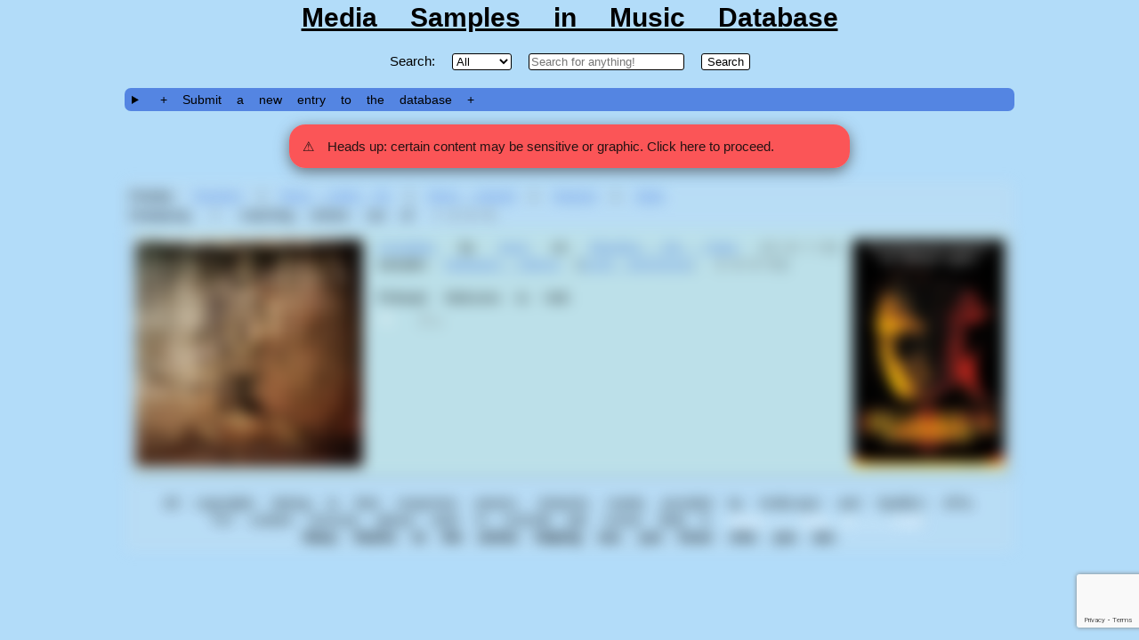

--- FILE ---
content_type: text/html; charset=UTF-8
request_url: https://msimdb.com/Album/Bleeding%20the%20False
body_size: 5160
content:
<!DOCTYPE html>
<html lang="en">
<head>
    <meta charset="UTF-8">
    <link rel="canonical" href="https://msimdb.com/Album/Bleeding the False">
    <!-- Google Tag Manager -->
        <script>(function(w,d,s,l,i){w[l]=w[l]||[];w[l].push({'gtm.start':
        new Date().getTime(),event:'gtm.js'});var f=d.getElementsByTagName(s)[0],
        j=d.createElement(s),dl=l!='dataLayer'?'&l='+l:'';j.async=true;j.src=
        'https://www.googletagmanager.com/gtm.js?id='+i+dl;f.parentNode.insertBefore(j,f);
        })(window,document,'script','dataLayer','GTM-NMCRH2K');</script>
    <!-- End Google Tag Manager -->
    <script type="application/ld+json">
        {
          "@context": "https://schema.org",
          "@type": "WebSite",
          "@id": "https://msimdb.com/#website",
          "url": "https://msimdb.com",
          "name": "MSiMDb",
          "description": "Database of songs including samples from medias.",
          "sameAs": [
            "https://www.wikidata.org/wiki/Q135216587"
          ]
        }
    </script>
    <!-- Blur Cookie --><script src="/src/js/blur-cookie.js"></script>
    <!-- End Blur Cookie -->
    <script src="/src/js/fuse.min.js"></script>
    <title>MSiMDb - The Media Samples in Music Database</title>
    
            <meta name="viewport" content="width=device-width, initial-scale=1"/>
            <meta name="description" content="MSiMDb, the Media Samples in Music Database"/>
            <meta name="keywords" content="movie, music, sample, database, metal"/>
            <meta name="author" content="comaX"/>
            <meta name="reply-to" content="msimdb [at] comax [dot] fr"/>
            <meta name="robots" content="all"/>
            <meta name="theme-color" content="#AA1111"/>
            <meta http-equiv="Content-Type" content="text/html; charset=UTF-8"/>
    <link rel="manifest" href="/manifest.json" />
    <link href="/DB_dark.css" rel="stylesheet" type="text/css" media="all" />
    <link rel="icon" type="image/x-icon" href="/images/favicon.jfif">
    <script type="text/javascript" src="/src/js/jquery.min.js"></script>
    <script type="text/javascript" src="/src/js/hover-related.js"></script>
</head>
<div id="haut">
    <h1 class="title"><a href="/" title="MSiMDb">Media Samples in Music Database</a></h1>
    <div id="search_form">
        <form name="form" action="/" method="get" id="searchForm"> 
            <label for="searchInput">
                <p class="search">
                    Search:
                    <select name="type" id="searchCategory"> 
                        <option selected="">All</option>
                        <option>Song</option>
                        <option>Artist</option> 
                        <option>Album</option>
                        <option>Movie</option>
                        <option>Director</option>  
                        <option>Quote</option> 
                    </select>
                    <input type="text" name="q" id="searchInput" placeholder="Search for anything!">
                    <input type="submit" value="Search">
                    <!--<span class="stats" style="
                        top: 5px;
                        position: relative;
                        "><a href="/stats.php" target="_blank" title="Stats over here"><svg xmlns="http://www.w3.org/2000/svg" height="18px" viewBox="0 -960 960 960" width="18px" fill="#D85555"><path d="m105-399-65-47 200-320 120 140 160-260 120 180 135-214 65 47-198 314-119-179-152 247-121-141-145 233Zm475 159q42 0 71-29t29-71q0-42-29-71t-71-29q-42 0-71 29t-29 71q0 42 29 71t71 29ZM784-80 676-188q-21 14-45.5 21t-50.5 7q-75 0-127.5-52.5T400-340q0-75 52.5-127.5T580-520q75 0 127.5 52.5T760-340q0 26-7 50.5T732-244l108 108-56 56Z"></path></svg></a>
                    </span>-->
                    <div id="suggestionsContainer"></div>
                    <script src="/src/js/autocomplete.js" defer></script>
                </p>
            </label>
        </form>
    </div>
        <div id="Submit_new">
            <form id="entry-form" method="post">
                <details>
                    <summary title="Add an entry to the database" style="font-size: 14px; color: black; cursor:pointer;">
                    + Submit a new entry to the database +
                    </summary>
                    <div style="margin-top:10px;">
                        <table class="index">
                          <tr>
                            <td><label for="song">Song<span>*</span>:</label></td>
                            <td><input id="song" type="text" name="add_Song" required></td>
                          </tr>
                          <tr>
                            <td><label for="artist">Artist<span>*</span>:</label></td>
                            <td><input id="artist" type="text" name="add_Artist" required></td>
                          </tr>
                          <tr>
                            <td>
                              <label for="imdb" class="tooltip">
                                Media's IMDb ID
                                <span class="tooltiptext">Supports IMDb IDs for people and video games!</span>
                                <span>*</span>:
                              </label>
                            </td>
                            <td>
                              <input id="imdb" type="text" name="add_imdb-id"
                                pattern="tt[0-9]{5,8}|nm[0-9]{5,8}"
                                placeholder="tt0137523 / nm0050959" required>
                            </td>
                          </tr>
                          <tr>
                            <td><label for="quote">Quote<span>*</span>:</label></td>
                            <td><textarea id="quote" rows="5" name="add_Quote" required></textarea></td>
                          </tr>

                          <tr style="display:none;">
                            <td><label for="xyz"></label></td>
                            <td><input id="xyz" type="text" name="xyz"></td>
                          </tr>
                        </table>
                        <input type="hidden" name="recaptchaToken" id="recaptchaToken">
                        <div class="form-footer">
                          <input type="submit" value="Submit">
                        </div>
                    </div>
                </details>
            </form>

            <!-- reCAPTCHA -->
            <script src="https://www.google.com/recaptcha/api.js?render=6Lc9RrgqAAAAADgi7q29mdpQoQ4NfwhQWteOazR_"></script>
            <script>
              let recaptchaTokenField = document.getElementById('recaptchaToken');
              window._lastRecaptchaRefresh = 0; // track last refresh time

              function refreshToken() {
                grecaptcha.execute('6Lc9RrgqAAAAADgi7q29mdpQoQ4NfwhQWteOazR_', { action: 'submit' })
                  .then(token => {
                    recaptchaTokenField.value = token;
                    window._lastRecaptchaRefresh = Date.now(); // mark time when token refreshed
                  });
              }

              function canSubmitForm() {
                // Require at least 500ms after a refresh before allowing submit
                return Date.now() - window._lastRecaptchaRefresh > 500;
              }

              grecaptcha.ready(function () {
                refreshToken();
                setInterval(refreshToken, 120000); // refresh every 2 minutes
              });
            </script>

        </div>
        <div id="blur-overlay">
            <div id="content-warning" tabindex="0" aria-label="Sensitive content warning. Click to dismiss.">
              <span class="warning-icon" aria-hidden="true">⚠️</span>
              Heads up: certain content may be sensitive or graphic. Click here to proceed.
            </div>
        </div>
</div>
<div id="content" class="blur"><p style="padding: 5px; line-height: 1.5em;">Display: <a href="/">Random</a> | <a href="/rank/votes">Most voted for</a> | <a href="/rank/views">Most viewed</a> | <a href="/rank/dates">Newest</a> | <a href="/rank/stats">Stats</a><br>Displaying 1 matching entries out of 1359.<br></p><div id='result'>
<div id="section_477" class="section">
    <a title="Movie's ImDB page" rel="noreferrer" target="_blank" href="https://imdb.com/title/tt0229440" class="hoverable" data-type="movie" data-name="tt0229440" data-title="Hellraiser: Inferno">
        <img alt="Movie poster" loading="lazy" title ="→ IMDB" class="poster" src="/images/media//pymwF2VfUubRqkYJLkH5Bt8U0Dn.webp" />
    </a>
    <p class="quote">
        <a target="_blank" title="Open in Spotify" rel="noreferrer" href="https://open.spotify.com/track/2ADmuWlKR9A3l8c4ts0vcq" class="hoverable" data-type="album" data-name="Bleeding the False">
            <img alt="Album artwork" loading="lazy" class="album" title="Play Cenobites on Spotify" src="/images/albums/bfbb92039b414791b7d25c21d39b6b51.webp"/></a>
        <a title="Get this entry's unique URL" href="/id=477">Cenobites</a>
        by 
        <a title="All entries for Aeon" href="/Artist/Aeon">Aeon</a>
        on 
        <a title="All entries for Bleeding the False" href="/album/16de5ee954b8f0d2/bleeding-the-false" >Bleeding the False</a>
        (2010) samples
        <img alt="Movie poster" width="0" height="0" style="visibility: hidden; border-width: 0px; position: absolute;" itemprop="image" src="/images/media//pymwF2VfUubRqkYJLkH5Bt8U0Dn.webp" />
        <a target="_blank" title="All entries for Hellraiser: Inferno" href="/movie/tt0229440/hellraiser-inferno">Hellraiser: Inferno</a>
        (<a title="All entries for Scott Derrickson" href="/Director/Scott+Derrickson" >Scott Derrickson</a>, 
        <time datetime="+2000">2000</time>):
        <br>
        <br>
        Pinhead: Welcome to Hell.
        <br>
        <span class="material-symbols-outlined"><svg xmlns="http://www.w3.org/2000/svg" height="20px" viewBox="0 -960 960 960" width="20px" fill="#f9F9F9"><path d="M648-96q-50 0-85-35t-35-85q0-9 4-29L295-390q-16 14-36.05 22-20.04 8-42.95 8-50 0-85-35t-35-85q0-50 35-85t85-35q23 0 43 8t36 22l237-145q-2-7-3-13.81-1-6.81-1-15.19 0-50 35-85t85-35q50 0 85 35t35 85q0 50-35 85t-85 35q-23 0-43-8t-36-22L332-509q2 7 3 13.81 1 6.81 1 15.19 0 8.38-1 15.19-1 6.81-3 13.81l237 145q16-14 36.05-22 20.04-8 42.95-8 50 0 85 35t35 85q0 50-35 85t-85 35Zm0-72q20.4 0 34.2-13.8Q696-195.6 696-216q0-20.4-13.8-34.2Q668.4-264 648-264q-20.4 0-34.2 13.8Q600-236.4 600-216q0 20.4 13.8 34.2Q627.6-168 648-168ZM216-432q20.4 0 34.2-13.8Q264-459.6 264-480q0-20.4-13.8-34.2Q236.4-528 216-528q-20.4 0-34.2 13.8Q168-500.4 168-480q0 20.4 13.8 34.2Q195.6-432 216-432Zm432-264q20.4 0 34.2-13.8Q696-723.6 696-744q0-20.4-13.8-34.2Q668.4-792 648-792q-20.4 0-34.2 13.8Q600-764.4 600-744q0 20.4 13.8 34.2Q627.6-696 648-696Zm0 480ZM216-480Zm432-264Z"/></svg></span>
        </span>
        <span class="vote">
        <button class="vote-button" data-id="477" data-label="Aeon – Cenobites [Hellraiser: Inferno]" style="background: none; border: none; color: gray; cursor: pointer;">
            <svg xmlns="http://www.w3.org/2000/svg" width="16" height="16" fill="currentColor" class="bi bi-hand-thumbs-up" viewBox="0 0 16 16">
                <path d="M8.864.046C7.908-.193 7.02.53 6.956 1.466c-.072 1.051-.23 2.016-.428 2.59-.125.36-.479 1.013-1.04 1.639-.557.623-1.282 1.178-2.131 1.41C2.685 7.288 2 7.87 2 8.72v4.001c0 .845.682 1.464 1.448 1.545 1.07.114 1.564.415 2.068.723l.048.03c.272.165.578.348.97.484.397.136.861.217 1.466.217h3.5c.937 0 1.599-.477 1.934-1.064a1.86 1.86 0 0 0 .254-.912c0-.152-.023-.312-.077-.464.201-.263.38-.578.488-.901.11-.33.172-.762.004-1.149.069-.13.12-.269.159-.403.077-.27.113-.568.113-.857 0-.288-.036-.585-.113-.856a2 2 0 0 0-.138-.362 1.9 1.9 0 0 0 .234-1.734c-.206-.592-.682-1.1-1.2-1.272-.847-.282-1.803-.276-2.516-.211a10 10 0 0 0-.443.05 9.4 9.4 0 0 0-.062-4.509A1.38 1.38 0 0 0 9.125.111zM11.5 14.721H8c-.51 0-.863-.069-1.14-.164-.281-.097-.506-.228-.776-.393l-.04-.024c-.555-.339-1.198-.731-2.49-.868-.333-.036-.554-.29-.554-.55V8.72c0-.254.226-.543.62-.65 1.095-.3 1.977-.996 2.614-1.708.635-.71 1.064-1.475 1.238-1.978.243-.7.407-1.768.482-2.85.025-.362.36-.594.667-.518l.262.066c.16.04.258.143.288.255a8.34 8.34 0 0 1-.145 4.725.5.5 0 0 0 .595.644l.003-.001.014-.003.058-.014a9 9 0 0 1 1.036-.157c.663-.06 1.457-.054 2.11.164.175.058.45.3.57.65.107.308.087.67-.266 1.022l-.353.353.353.354c.043.043.105.141.154.315.048.167.075.37.075.581 0 .212-.027.414-.075.582-.05.174-.111.272-.154.315l-.353.353.353.354c.047.047.109.177.005.488a2.2 2.2 0 0 1-.505.805l-.353.353.353.354c.006.005.041.05.041.17a.9.9 0 0 1-.121.416c-.165.288-.503.56-1.066.56z"/>
            </svg>
            <span class="vote-count">0</span>
        </button>
        </span>
    </p>
</div><script type="application/ld+json">
{
    "@context": "https://schema.org",
    "@type": "MusicRecording",
    "name": "Cenobites",
    "author": {
        "@type": "MusicGroup",
        "name": "Aeon",
        "url": "/Artist/Aeon"
    },
    "byArtist": {
        "@type": "MusicGroup",
        "name": "Aeon",
        "url": "/Artist/Aeon"
    },
    "inAlbum": {
        "@type": "MusicAlbum",
        "name": "Bleeding the False",
        "image": "/images/albums/bfbb92039b414791b7d25c21d39b6b51.webp",
        "datePublished": "2010",
        "url": "/Album/16de5ee954b8f0d2"
    },
    "url": "/id=477",
    "isBasedOn": {
        "@type": "Movie",
        "name": "Hellraiser: Inferno",
        "image": "/images/media//pymwF2VfUubRqkYJLkH5Bt8U0Dn.webp",
        "url": "/imdb_id/tt0229440",
        "author": {
            "@type": "Person",
            "name": "Scott Derrickson",
            "url": "/Director/Scott+Derrickson"
        },
        "director": {
            "@type": "Person",
            "name": "Scott Derrickson",
            "url": "/Director/Scott+Derrickson"
        },
        "dateCreated": "2000-01-01T00:00:00Z",
        "citation": "Pinhead: Welcome to Hell."
    },
    "potentialAction": {
        "@type": "ListenAction",
        "target": "https://open.spotify.com/track/2ADmuWlKR9A3l8c4ts0vcq"
    }
}
</script></div>  <div id="footer">
          <span class="footer">
            <center>
                All copyrights belong to their respective owners. Artworks mainly provided by tmdb.org's and Spotify's APIs.<br>For content removal, please write to msimdb [at] comax [dot] fr. <a style="color: white;" href="/about.php">About / How to / Legal</a>.<br><span style="font-weight: bold;">Many thanks to the artists helping out, you know who you are.</span><br>
            </center>
          </span>
        </div>
        <div id="hover-sidebar">
          <!-- dynamically filled -->
        </div>
        <script src="/src/js/submit.js?v=2"></script>
        <script src="/src/js/clipboard.js"></script>
        <script src="/src/js/vote.js"></script>
        <script src="/src/js/vote-hint.js"></script>
        <script src="/src/js/msimdb-utils.js"></script>
        <script src="/src/js/misc.js"></script>
        <script src="/src/js/linkify-https.js"></script>
    </body>
</html>

--- FILE ---
content_type: text/html; charset=utf-8
request_url: https://www.google.com/recaptcha/api2/anchor?ar=1&k=6Lc9RrgqAAAAADgi7q29mdpQoQ4NfwhQWteOazR_&co=aHR0cHM6Ly9tc2ltZGIuY29tOjQ0Mw..&hl=en&v=N67nZn4AqZkNcbeMu4prBgzg&size=invisible&anchor-ms=20000&execute-ms=30000&cb=8o1tyn28d7yh
body_size: 48857
content:
<!DOCTYPE HTML><html dir="ltr" lang="en"><head><meta http-equiv="Content-Type" content="text/html; charset=UTF-8">
<meta http-equiv="X-UA-Compatible" content="IE=edge">
<title>reCAPTCHA</title>
<style type="text/css">
/* cyrillic-ext */
@font-face {
  font-family: 'Roboto';
  font-style: normal;
  font-weight: 400;
  font-stretch: 100%;
  src: url(//fonts.gstatic.com/s/roboto/v48/KFO7CnqEu92Fr1ME7kSn66aGLdTylUAMa3GUBHMdazTgWw.woff2) format('woff2');
  unicode-range: U+0460-052F, U+1C80-1C8A, U+20B4, U+2DE0-2DFF, U+A640-A69F, U+FE2E-FE2F;
}
/* cyrillic */
@font-face {
  font-family: 'Roboto';
  font-style: normal;
  font-weight: 400;
  font-stretch: 100%;
  src: url(//fonts.gstatic.com/s/roboto/v48/KFO7CnqEu92Fr1ME7kSn66aGLdTylUAMa3iUBHMdazTgWw.woff2) format('woff2');
  unicode-range: U+0301, U+0400-045F, U+0490-0491, U+04B0-04B1, U+2116;
}
/* greek-ext */
@font-face {
  font-family: 'Roboto';
  font-style: normal;
  font-weight: 400;
  font-stretch: 100%;
  src: url(//fonts.gstatic.com/s/roboto/v48/KFO7CnqEu92Fr1ME7kSn66aGLdTylUAMa3CUBHMdazTgWw.woff2) format('woff2');
  unicode-range: U+1F00-1FFF;
}
/* greek */
@font-face {
  font-family: 'Roboto';
  font-style: normal;
  font-weight: 400;
  font-stretch: 100%;
  src: url(//fonts.gstatic.com/s/roboto/v48/KFO7CnqEu92Fr1ME7kSn66aGLdTylUAMa3-UBHMdazTgWw.woff2) format('woff2');
  unicode-range: U+0370-0377, U+037A-037F, U+0384-038A, U+038C, U+038E-03A1, U+03A3-03FF;
}
/* math */
@font-face {
  font-family: 'Roboto';
  font-style: normal;
  font-weight: 400;
  font-stretch: 100%;
  src: url(//fonts.gstatic.com/s/roboto/v48/KFO7CnqEu92Fr1ME7kSn66aGLdTylUAMawCUBHMdazTgWw.woff2) format('woff2');
  unicode-range: U+0302-0303, U+0305, U+0307-0308, U+0310, U+0312, U+0315, U+031A, U+0326-0327, U+032C, U+032F-0330, U+0332-0333, U+0338, U+033A, U+0346, U+034D, U+0391-03A1, U+03A3-03A9, U+03B1-03C9, U+03D1, U+03D5-03D6, U+03F0-03F1, U+03F4-03F5, U+2016-2017, U+2034-2038, U+203C, U+2040, U+2043, U+2047, U+2050, U+2057, U+205F, U+2070-2071, U+2074-208E, U+2090-209C, U+20D0-20DC, U+20E1, U+20E5-20EF, U+2100-2112, U+2114-2115, U+2117-2121, U+2123-214F, U+2190, U+2192, U+2194-21AE, U+21B0-21E5, U+21F1-21F2, U+21F4-2211, U+2213-2214, U+2216-22FF, U+2308-230B, U+2310, U+2319, U+231C-2321, U+2336-237A, U+237C, U+2395, U+239B-23B7, U+23D0, U+23DC-23E1, U+2474-2475, U+25AF, U+25B3, U+25B7, U+25BD, U+25C1, U+25CA, U+25CC, U+25FB, U+266D-266F, U+27C0-27FF, U+2900-2AFF, U+2B0E-2B11, U+2B30-2B4C, U+2BFE, U+3030, U+FF5B, U+FF5D, U+1D400-1D7FF, U+1EE00-1EEFF;
}
/* symbols */
@font-face {
  font-family: 'Roboto';
  font-style: normal;
  font-weight: 400;
  font-stretch: 100%;
  src: url(//fonts.gstatic.com/s/roboto/v48/KFO7CnqEu92Fr1ME7kSn66aGLdTylUAMaxKUBHMdazTgWw.woff2) format('woff2');
  unicode-range: U+0001-000C, U+000E-001F, U+007F-009F, U+20DD-20E0, U+20E2-20E4, U+2150-218F, U+2190, U+2192, U+2194-2199, U+21AF, U+21E6-21F0, U+21F3, U+2218-2219, U+2299, U+22C4-22C6, U+2300-243F, U+2440-244A, U+2460-24FF, U+25A0-27BF, U+2800-28FF, U+2921-2922, U+2981, U+29BF, U+29EB, U+2B00-2BFF, U+4DC0-4DFF, U+FFF9-FFFB, U+10140-1018E, U+10190-1019C, U+101A0, U+101D0-101FD, U+102E0-102FB, U+10E60-10E7E, U+1D2C0-1D2D3, U+1D2E0-1D37F, U+1F000-1F0FF, U+1F100-1F1AD, U+1F1E6-1F1FF, U+1F30D-1F30F, U+1F315, U+1F31C, U+1F31E, U+1F320-1F32C, U+1F336, U+1F378, U+1F37D, U+1F382, U+1F393-1F39F, U+1F3A7-1F3A8, U+1F3AC-1F3AF, U+1F3C2, U+1F3C4-1F3C6, U+1F3CA-1F3CE, U+1F3D4-1F3E0, U+1F3ED, U+1F3F1-1F3F3, U+1F3F5-1F3F7, U+1F408, U+1F415, U+1F41F, U+1F426, U+1F43F, U+1F441-1F442, U+1F444, U+1F446-1F449, U+1F44C-1F44E, U+1F453, U+1F46A, U+1F47D, U+1F4A3, U+1F4B0, U+1F4B3, U+1F4B9, U+1F4BB, U+1F4BF, U+1F4C8-1F4CB, U+1F4D6, U+1F4DA, U+1F4DF, U+1F4E3-1F4E6, U+1F4EA-1F4ED, U+1F4F7, U+1F4F9-1F4FB, U+1F4FD-1F4FE, U+1F503, U+1F507-1F50B, U+1F50D, U+1F512-1F513, U+1F53E-1F54A, U+1F54F-1F5FA, U+1F610, U+1F650-1F67F, U+1F687, U+1F68D, U+1F691, U+1F694, U+1F698, U+1F6AD, U+1F6B2, U+1F6B9-1F6BA, U+1F6BC, U+1F6C6-1F6CF, U+1F6D3-1F6D7, U+1F6E0-1F6EA, U+1F6F0-1F6F3, U+1F6F7-1F6FC, U+1F700-1F7FF, U+1F800-1F80B, U+1F810-1F847, U+1F850-1F859, U+1F860-1F887, U+1F890-1F8AD, U+1F8B0-1F8BB, U+1F8C0-1F8C1, U+1F900-1F90B, U+1F93B, U+1F946, U+1F984, U+1F996, U+1F9E9, U+1FA00-1FA6F, U+1FA70-1FA7C, U+1FA80-1FA89, U+1FA8F-1FAC6, U+1FACE-1FADC, U+1FADF-1FAE9, U+1FAF0-1FAF8, U+1FB00-1FBFF;
}
/* vietnamese */
@font-face {
  font-family: 'Roboto';
  font-style: normal;
  font-weight: 400;
  font-stretch: 100%;
  src: url(//fonts.gstatic.com/s/roboto/v48/KFO7CnqEu92Fr1ME7kSn66aGLdTylUAMa3OUBHMdazTgWw.woff2) format('woff2');
  unicode-range: U+0102-0103, U+0110-0111, U+0128-0129, U+0168-0169, U+01A0-01A1, U+01AF-01B0, U+0300-0301, U+0303-0304, U+0308-0309, U+0323, U+0329, U+1EA0-1EF9, U+20AB;
}
/* latin-ext */
@font-face {
  font-family: 'Roboto';
  font-style: normal;
  font-weight: 400;
  font-stretch: 100%;
  src: url(//fonts.gstatic.com/s/roboto/v48/KFO7CnqEu92Fr1ME7kSn66aGLdTylUAMa3KUBHMdazTgWw.woff2) format('woff2');
  unicode-range: U+0100-02BA, U+02BD-02C5, U+02C7-02CC, U+02CE-02D7, U+02DD-02FF, U+0304, U+0308, U+0329, U+1D00-1DBF, U+1E00-1E9F, U+1EF2-1EFF, U+2020, U+20A0-20AB, U+20AD-20C0, U+2113, U+2C60-2C7F, U+A720-A7FF;
}
/* latin */
@font-face {
  font-family: 'Roboto';
  font-style: normal;
  font-weight: 400;
  font-stretch: 100%;
  src: url(//fonts.gstatic.com/s/roboto/v48/KFO7CnqEu92Fr1ME7kSn66aGLdTylUAMa3yUBHMdazQ.woff2) format('woff2');
  unicode-range: U+0000-00FF, U+0131, U+0152-0153, U+02BB-02BC, U+02C6, U+02DA, U+02DC, U+0304, U+0308, U+0329, U+2000-206F, U+20AC, U+2122, U+2191, U+2193, U+2212, U+2215, U+FEFF, U+FFFD;
}
/* cyrillic-ext */
@font-face {
  font-family: 'Roboto';
  font-style: normal;
  font-weight: 500;
  font-stretch: 100%;
  src: url(//fonts.gstatic.com/s/roboto/v48/KFO7CnqEu92Fr1ME7kSn66aGLdTylUAMa3GUBHMdazTgWw.woff2) format('woff2');
  unicode-range: U+0460-052F, U+1C80-1C8A, U+20B4, U+2DE0-2DFF, U+A640-A69F, U+FE2E-FE2F;
}
/* cyrillic */
@font-face {
  font-family: 'Roboto';
  font-style: normal;
  font-weight: 500;
  font-stretch: 100%;
  src: url(//fonts.gstatic.com/s/roboto/v48/KFO7CnqEu92Fr1ME7kSn66aGLdTylUAMa3iUBHMdazTgWw.woff2) format('woff2');
  unicode-range: U+0301, U+0400-045F, U+0490-0491, U+04B0-04B1, U+2116;
}
/* greek-ext */
@font-face {
  font-family: 'Roboto';
  font-style: normal;
  font-weight: 500;
  font-stretch: 100%;
  src: url(//fonts.gstatic.com/s/roboto/v48/KFO7CnqEu92Fr1ME7kSn66aGLdTylUAMa3CUBHMdazTgWw.woff2) format('woff2');
  unicode-range: U+1F00-1FFF;
}
/* greek */
@font-face {
  font-family: 'Roboto';
  font-style: normal;
  font-weight: 500;
  font-stretch: 100%;
  src: url(//fonts.gstatic.com/s/roboto/v48/KFO7CnqEu92Fr1ME7kSn66aGLdTylUAMa3-UBHMdazTgWw.woff2) format('woff2');
  unicode-range: U+0370-0377, U+037A-037F, U+0384-038A, U+038C, U+038E-03A1, U+03A3-03FF;
}
/* math */
@font-face {
  font-family: 'Roboto';
  font-style: normal;
  font-weight: 500;
  font-stretch: 100%;
  src: url(//fonts.gstatic.com/s/roboto/v48/KFO7CnqEu92Fr1ME7kSn66aGLdTylUAMawCUBHMdazTgWw.woff2) format('woff2');
  unicode-range: U+0302-0303, U+0305, U+0307-0308, U+0310, U+0312, U+0315, U+031A, U+0326-0327, U+032C, U+032F-0330, U+0332-0333, U+0338, U+033A, U+0346, U+034D, U+0391-03A1, U+03A3-03A9, U+03B1-03C9, U+03D1, U+03D5-03D6, U+03F0-03F1, U+03F4-03F5, U+2016-2017, U+2034-2038, U+203C, U+2040, U+2043, U+2047, U+2050, U+2057, U+205F, U+2070-2071, U+2074-208E, U+2090-209C, U+20D0-20DC, U+20E1, U+20E5-20EF, U+2100-2112, U+2114-2115, U+2117-2121, U+2123-214F, U+2190, U+2192, U+2194-21AE, U+21B0-21E5, U+21F1-21F2, U+21F4-2211, U+2213-2214, U+2216-22FF, U+2308-230B, U+2310, U+2319, U+231C-2321, U+2336-237A, U+237C, U+2395, U+239B-23B7, U+23D0, U+23DC-23E1, U+2474-2475, U+25AF, U+25B3, U+25B7, U+25BD, U+25C1, U+25CA, U+25CC, U+25FB, U+266D-266F, U+27C0-27FF, U+2900-2AFF, U+2B0E-2B11, U+2B30-2B4C, U+2BFE, U+3030, U+FF5B, U+FF5D, U+1D400-1D7FF, U+1EE00-1EEFF;
}
/* symbols */
@font-face {
  font-family: 'Roboto';
  font-style: normal;
  font-weight: 500;
  font-stretch: 100%;
  src: url(//fonts.gstatic.com/s/roboto/v48/KFO7CnqEu92Fr1ME7kSn66aGLdTylUAMaxKUBHMdazTgWw.woff2) format('woff2');
  unicode-range: U+0001-000C, U+000E-001F, U+007F-009F, U+20DD-20E0, U+20E2-20E4, U+2150-218F, U+2190, U+2192, U+2194-2199, U+21AF, U+21E6-21F0, U+21F3, U+2218-2219, U+2299, U+22C4-22C6, U+2300-243F, U+2440-244A, U+2460-24FF, U+25A0-27BF, U+2800-28FF, U+2921-2922, U+2981, U+29BF, U+29EB, U+2B00-2BFF, U+4DC0-4DFF, U+FFF9-FFFB, U+10140-1018E, U+10190-1019C, U+101A0, U+101D0-101FD, U+102E0-102FB, U+10E60-10E7E, U+1D2C0-1D2D3, U+1D2E0-1D37F, U+1F000-1F0FF, U+1F100-1F1AD, U+1F1E6-1F1FF, U+1F30D-1F30F, U+1F315, U+1F31C, U+1F31E, U+1F320-1F32C, U+1F336, U+1F378, U+1F37D, U+1F382, U+1F393-1F39F, U+1F3A7-1F3A8, U+1F3AC-1F3AF, U+1F3C2, U+1F3C4-1F3C6, U+1F3CA-1F3CE, U+1F3D4-1F3E0, U+1F3ED, U+1F3F1-1F3F3, U+1F3F5-1F3F7, U+1F408, U+1F415, U+1F41F, U+1F426, U+1F43F, U+1F441-1F442, U+1F444, U+1F446-1F449, U+1F44C-1F44E, U+1F453, U+1F46A, U+1F47D, U+1F4A3, U+1F4B0, U+1F4B3, U+1F4B9, U+1F4BB, U+1F4BF, U+1F4C8-1F4CB, U+1F4D6, U+1F4DA, U+1F4DF, U+1F4E3-1F4E6, U+1F4EA-1F4ED, U+1F4F7, U+1F4F9-1F4FB, U+1F4FD-1F4FE, U+1F503, U+1F507-1F50B, U+1F50D, U+1F512-1F513, U+1F53E-1F54A, U+1F54F-1F5FA, U+1F610, U+1F650-1F67F, U+1F687, U+1F68D, U+1F691, U+1F694, U+1F698, U+1F6AD, U+1F6B2, U+1F6B9-1F6BA, U+1F6BC, U+1F6C6-1F6CF, U+1F6D3-1F6D7, U+1F6E0-1F6EA, U+1F6F0-1F6F3, U+1F6F7-1F6FC, U+1F700-1F7FF, U+1F800-1F80B, U+1F810-1F847, U+1F850-1F859, U+1F860-1F887, U+1F890-1F8AD, U+1F8B0-1F8BB, U+1F8C0-1F8C1, U+1F900-1F90B, U+1F93B, U+1F946, U+1F984, U+1F996, U+1F9E9, U+1FA00-1FA6F, U+1FA70-1FA7C, U+1FA80-1FA89, U+1FA8F-1FAC6, U+1FACE-1FADC, U+1FADF-1FAE9, U+1FAF0-1FAF8, U+1FB00-1FBFF;
}
/* vietnamese */
@font-face {
  font-family: 'Roboto';
  font-style: normal;
  font-weight: 500;
  font-stretch: 100%;
  src: url(//fonts.gstatic.com/s/roboto/v48/KFO7CnqEu92Fr1ME7kSn66aGLdTylUAMa3OUBHMdazTgWw.woff2) format('woff2');
  unicode-range: U+0102-0103, U+0110-0111, U+0128-0129, U+0168-0169, U+01A0-01A1, U+01AF-01B0, U+0300-0301, U+0303-0304, U+0308-0309, U+0323, U+0329, U+1EA0-1EF9, U+20AB;
}
/* latin-ext */
@font-face {
  font-family: 'Roboto';
  font-style: normal;
  font-weight: 500;
  font-stretch: 100%;
  src: url(//fonts.gstatic.com/s/roboto/v48/KFO7CnqEu92Fr1ME7kSn66aGLdTylUAMa3KUBHMdazTgWw.woff2) format('woff2');
  unicode-range: U+0100-02BA, U+02BD-02C5, U+02C7-02CC, U+02CE-02D7, U+02DD-02FF, U+0304, U+0308, U+0329, U+1D00-1DBF, U+1E00-1E9F, U+1EF2-1EFF, U+2020, U+20A0-20AB, U+20AD-20C0, U+2113, U+2C60-2C7F, U+A720-A7FF;
}
/* latin */
@font-face {
  font-family: 'Roboto';
  font-style: normal;
  font-weight: 500;
  font-stretch: 100%;
  src: url(//fonts.gstatic.com/s/roboto/v48/KFO7CnqEu92Fr1ME7kSn66aGLdTylUAMa3yUBHMdazQ.woff2) format('woff2');
  unicode-range: U+0000-00FF, U+0131, U+0152-0153, U+02BB-02BC, U+02C6, U+02DA, U+02DC, U+0304, U+0308, U+0329, U+2000-206F, U+20AC, U+2122, U+2191, U+2193, U+2212, U+2215, U+FEFF, U+FFFD;
}
/* cyrillic-ext */
@font-face {
  font-family: 'Roboto';
  font-style: normal;
  font-weight: 900;
  font-stretch: 100%;
  src: url(//fonts.gstatic.com/s/roboto/v48/KFO7CnqEu92Fr1ME7kSn66aGLdTylUAMa3GUBHMdazTgWw.woff2) format('woff2');
  unicode-range: U+0460-052F, U+1C80-1C8A, U+20B4, U+2DE0-2DFF, U+A640-A69F, U+FE2E-FE2F;
}
/* cyrillic */
@font-face {
  font-family: 'Roboto';
  font-style: normal;
  font-weight: 900;
  font-stretch: 100%;
  src: url(//fonts.gstatic.com/s/roboto/v48/KFO7CnqEu92Fr1ME7kSn66aGLdTylUAMa3iUBHMdazTgWw.woff2) format('woff2');
  unicode-range: U+0301, U+0400-045F, U+0490-0491, U+04B0-04B1, U+2116;
}
/* greek-ext */
@font-face {
  font-family: 'Roboto';
  font-style: normal;
  font-weight: 900;
  font-stretch: 100%;
  src: url(//fonts.gstatic.com/s/roboto/v48/KFO7CnqEu92Fr1ME7kSn66aGLdTylUAMa3CUBHMdazTgWw.woff2) format('woff2');
  unicode-range: U+1F00-1FFF;
}
/* greek */
@font-face {
  font-family: 'Roboto';
  font-style: normal;
  font-weight: 900;
  font-stretch: 100%;
  src: url(//fonts.gstatic.com/s/roboto/v48/KFO7CnqEu92Fr1ME7kSn66aGLdTylUAMa3-UBHMdazTgWw.woff2) format('woff2');
  unicode-range: U+0370-0377, U+037A-037F, U+0384-038A, U+038C, U+038E-03A1, U+03A3-03FF;
}
/* math */
@font-face {
  font-family: 'Roboto';
  font-style: normal;
  font-weight: 900;
  font-stretch: 100%;
  src: url(//fonts.gstatic.com/s/roboto/v48/KFO7CnqEu92Fr1ME7kSn66aGLdTylUAMawCUBHMdazTgWw.woff2) format('woff2');
  unicode-range: U+0302-0303, U+0305, U+0307-0308, U+0310, U+0312, U+0315, U+031A, U+0326-0327, U+032C, U+032F-0330, U+0332-0333, U+0338, U+033A, U+0346, U+034D, U+0391-03A1, U+03A3-03A9, U+03B1-03C9, U+03D1, U+03D5-03D6, U+03F0-03F1, U+03F4-03F5, U+2016-2017, U+2034-2038, U+203C, U+2040, U+2043, U+2047, U+2050, U+2057, U+205F, U+2070-2071, U+2074-208E, U+2090-209C, U+20D0-20DC, U+20E1, U+20E5-20EF, U+2100-2112, U+2114-2115, U+2117-2121, U+2123-214F, U+2190, U+2192, U+2194-21AE, U+21B0-21E5, U+21F1-21F2, U+21F4-2211, U+2213-2214, U+2216-22FF, U+2308-230B, U+2310, U+2319, U+231C-2321, U+2336-237A, U+237C, U+2395, U+239B-23B7, U+23D0, U+23DC-23E1, U+2474-2475, U+25AF, U+25B3, U+25B7, U+25BD, U+25C1, U+25CA, U+25CC, U+25FB, U+266D-266F, U+27C0-27FF, U+2900-2AFF, U+2B0E-2B11, U+2B30-2B4C, U+2BFE, U+3030, U+FF5B, U+FF5D, U+1D400-1D7FF, U+1EE00-1EEFF;
}
/* symbols */
@font-face {
  font-family: 'Roboto';
  font-style: normal;
  font-weight: 900;
  font-stretch: 100%;
  src: url(//fonts.gstatic.com/s/roboto/v48/KFO7CnqEu92Fr1ME7kSn66aGLdTylUAMaxKUBHMdazTgWw.woff2) format('woff2');
  unicode-range: U+0001-000C, U+000E-001F, U+007F-009F, U+20DD-20E0, U+20E2-20E4, U+2150-218F, U+2190, U+2192, U+2194-2199, U+21AF, U+21E6-21F0, U+21F3, U+2218-2219, U+2299, U+22C4-22C6, U+2300-243F, U+2440-244A, U+2460-24FF, U+25A0-27BF, U+2800-28FF, U+2921-2922, U+2981, U+29BF, U+29EB, U+2B00-2BFF, U+4DC0-4DFF, U+FFF9-FFFB, U+10140-1018E, U+10190-1019C, U+101A0, U+101D0-101FD, U+102E0-102FB, U+10E60-10E7E, U+1D2C0-1D2D3, U+1D2E0-1D37F, U+1F000-1F0FF, U+1F100-1F1AD, U+1F1E6-1F1FF, U+1F30D-1F30F, U+1F315, U+1F31C, U+1F31E, U+1F320-1F32C, U+1F336, U+1F378, U+1F37D, U+1F382, U+1F393-1F39F, U+1F3A7-1F3A8, U+1F3AC-1F3AF, U+1F3C2, U+1F3C4-1F3C6, U+1F3CA-1F3CE, U+1F3D4-1F3E0, U+1F3ED, U+1F3F1-1F3F3, U+1F3F5-1F3F7, U+1F408, U+1F415, U+1F41F, U+1F426, U+1F43F, U+1F441-1F442, U+1F444, U+1F446-1F449, U+1F44C-1F44E, U+1F453, U+1F46A, U+1F47D, U+1F4A3, U+1F4B0, U+1F4B3, U+1F4B9, U+1F4BB, U+1F4BF, U+1F4C8-1F4CB, U+1F4D6, U+1F4DA, U+1F4DF, U+1F4E3-1F4E6, U+1F4EA-1F4ED, U+1F4F7, U+1F4F9-1F4FB, U+1F4FD-1F4FE, U+1F503, U+1F507-1F50B, U+1F50D, U+1F512-1F513, U+1F53E-1F54A, U+1F54F-1F5FA, U+1F610, U+1F650-1F67F, U+1F687, U+1F68D, U+1F691, U+1F694, U+1F698, U+1F6AD, U+1F6B2, U+1F6B9-1F6BA, U+1F6BC, U+1F6C6-1F6CF, U+1F6D3-1F6D7, U+1F6E0-1F6EA, U+1F6F0-1F6F3, U+1F6F7-1F6FC, U+1F700-1F7FF, U+1F800-1F80B, U+1F810-1F847, U+1F850-1F859, U+1F860-1F887, U+1F890-1F8AD, U+1F8B0-1F8BB, U+1F8C0-1F8C1, U+1F900-1F90B, U+1F93B, U+1F946, U+1F984, U+1F996, U+1F9E9, U+1FA00-1FA6F, U+1FA70-1FA7C, U+1FA80-1FA89, U+1FA8F-1FAC6, U+1FACE-1FADC, U+1FADF-1FAE9, U+1FAF0-1FAF8, U+1FB00-1FBFF;
}
/* vietnamese */
@font-face {
  font-family: 'Roboto';
  font-style: normal;
  font-weight: 900;
  font-stretch: 100%;
  src: url(//fonts.gstatic.com/s/roboto/v48/KFO7CnqEu92Fr1ME7kSn66aGLdTylUAMa3OUBHMdazTgWw.woff2) format('woff2');
  unicode-range: U+0102-0103, U+0110-0111, U+0128-0129, U+0168-0169, U+01A0-01A1, U+01AF-01B0, U+0300-0301, U+0303-0304, U+0308-0309, U+0323, U+0329, U+1EA0-1EF9, U+20AB;
}
/* latin-ext */
@font-face {
  font-family: 'Roboto';
  font-style: normal;
  font-weight: 900;
  font-stretch: 100%;
  src: url(//fonts.gstatic.com/s/roboto/v48/KFO7CnqEu92Fr1ME7kSn66aGLdTylUAMa3KUBHMdazTgWw.woff2) format('woff2');
  unicode-range: U+0100-02BA, U+02BD-02C5, U+02C7-02CC, U+02CE-02D7, U+02DD-02FF, U+0304, U+0308, U+0329, U+1D00-1DBF, U+1E00-1E9F, U+1EF2-1EFF, U+2020, U+20A0-20AB, U+20AD-20C0, U+2113, U+2C60-2C7F, U+A720-A7FF;
}
/* latin */
@font-face {
  font-family: 'Roboto';
  font-style: normal;
  font-weight: 900;
  font-stretch: 100%;
  src: url(//fonts.gstatic.com/s/roboto/v48/KFO7CnqEu92Fr1ME7kSn66aGLdTylUAMa3yUBHMdazQ.woff2) format('woff2');
  unicode-range: U+0000-00FF, U+0131, U+0152-0153, U+02BB-02BC, U+02C6, U+02DA, U+02DC, U+0304, U+0308, U+0329, U+2000-206F, U+20AC, U+2122, U+2191, U+2193, U+2212, U+2215, U+FEFF, U+FFFD;
}

</style>
<link rel="stylesheet" type="text/css" href="https://www.gstatic.com/recaptcha/releases/N67nZn4AqZkNcbeMu4prBgzg/styles__ltr.css">
<script nonce="-DlUZETX8T12-KiU_BFGcQ" type="text/javascript">window['__recaptcha_api'] = 'https://www.google.com/recaptcha/api2/';</script>
<script type="text/javascript" src="https://www.gstatic.com/recaptcha/releases/N67nZn4AqZkNcbeMu4prBgzg/recaptcha__en.js" nonce="-DlUZETX8T12-KiU_BFGcQ">
      
    </script></head>
<body><div id="rc-anchor-alert" class="rc-anchor-alert"></div>
<input type="hidden" id="recaptcha-token" value="[base64]">
<script type="text/javascript" nonce="-DlUZETX8T12-KiU_BFGcQ">
      recaptcha.anchor.Main.init("[\x22ainput\x22,[\x22bgdata\x22,\x22\x22,\[base64]/[base64]/[base64]/ZyhXLGgpOnEoW04sMjEsbF0sVywwKSxoKSxmYWxzZSxmYWxzZSl9Y2F0Y2goayl7RygzNTgsVyk/[base64]/[base64]/[base64]/[base64]/[base64]/[base64]/[base64]/bmV3IEJbT10oRFswXSk6dz09Mj9uZXcgQltPXShEWzBdLERbMV0pOnc9PTM/bmV3IEJbT10oRFswXSxEWzFdLERbMl0pOnc9PTQ/[base64]/[base64]/[base64]/[base64]/[base64]\\u003d\x22,\[base64]\x22,\x22w5Epw6xkw6LCocOBwq89w6TCkcKHwrLDncK7EMOWw4ATQWtMVsKpREPCvmzCtAjDl8KwWHoxwqtCw7UTw73Cripfw6XCnMK2wrctKcOJwq/DpCEBwoR2QkPCkGg8w6ZWGCZURyXDnzFbN3Rxw5dHw45Zw6HCg8Ofw53DpmjDuA1rw6HClE5WWCbCmcOIeTgLw6l0SDbCosO3wrTDonvDmMK/wrxiw7TDmcO2DMKHw4Mqw5PDucOpeMKrAcKkw7/[base64]/DvF8Gw6Fzbx9yeQlqw4ZGaDVow6DDiw1MMcO8a8KnBQ1RLBLDmsKewrhDwqzDv34QwoLCuDZ7MMK/VsKwYkDCqGPDtcKdAcKLwpfDmcOGD8KZSsKvOycIw7N8wprCszpBScOEwrA8wrjCp8KMHyHDtcOUwrlwK2TClBtHwrbDkWzDgMOkKsOdZ8OffMOgBCHDkX0LCcKnTMOpwqrDjXdNLMONwpxSBgzChcOLwpbDk8OLFlFjwo7Cqk/DthE9w5Ykw599wqnCkh8kw54Owoh3w6TCjsKwwqtdGy5kIH0XL2TCt1bCisOEwqBDw5pVBcO5wr1/SA1Yw4EKw6LDn8K2wpRTDmLDr8KTD8ObY8Kvw5rCmMO5OUXDtS0jAMKFbsO3wpzCuncJBjgqP8OFR8KtNsKswptmwojCgMKRIRHCtMKXwotqwqgLw7rCuWoIw7sjTxs8w6/Cpl0nB3cbw7HDrEYJa0TDvcOmRxDDvsOqwoAaw79VcMOIbCNJasOYA1dFw4VmwrQgw5rDlcOkwqw9KStlwoVgO8O0wo/Cgm1eVARAw44vF3rCksKEwptKwpIRwpHDs8KPw7kvwppmwprDtsKOw4HCnlXDs8KqTDFlJk1xwoZtwrp2U8OCw47DklUxKAzDlsKzwoJdwrwVfMKsw6tWR27Ckzttwp0jwqjCjDHDlhU3w53Dr0/CnSHCqcO5w5A+OSQCw61tPcKKYcKJw43CoF7CsxjCqS/DnsOKw5fDgcKaR8OXFcO/w6xUwo0WLXhXa8O9AcOHwpsYQ05sCFY/asKkH2l0dSbDh8KDwqYKwo4KLz3DvMOKXcOzFMKpw4bDu8KPHCB4w7TCuzlGwo1PAcK8TsKgwqfCnGPCv8Oid8K6wqFJXR/Ds8O/w6Z/[base64]/[base64]/[base64]/Cnx9UWBNWCcKzw5sewrU/[base64]/CqgQnw4wLw7bDt8OIK8KAw4TCjcKYCsOBPARXw7Znwrl9wofDuhHCg8OfdBE4w6bDo8Kkfx05w6XCosOew7QSwrbDksOew6/DvXlIZH7CrCU2woHDmsOMFxjCpcOwYMKXJMOUwp/DrzFFwprCsU0yE2vDj8OAdmV1QVVFwq99w4dvWsKuecOlKDkkRhLDiMKQaR8ywo4IwrZTE8OLSG0Zwr/Dlghhw47CkHpfwpHCqsK0awNEaGcaPQQbwoLDscOFwrZewpfDmEnDhcK6A8KaKmDDgsKBY8KYwpfChgbCisObQ8KtVVjCmSLCrsOYNzfChgvDh8KXfcKfAnkPOXRnKEvCjsKlwpEEwrJ9MCNOw5XCocOJw6zDg8Kww7XCjA4/CcOSJgvDsFhBw43CscONS8OJwpvDlFPDlMKpwqAlBsKdwqLCssOvYz5INcOUw5zCu3UkW0V2w7jDicKJw7U6VB/CmsKVw6/Dh8KmwovCiWw2w6llwq3DlQrCqMK7eTVmeUoDw7QZZMKXw6opdXbCqcOPwp/DunB4QsKWP8Ocwqc8w4ExJcK9PGjDvQQtVcOlw5JmwrMTHHxmwr8/Uk7DqBTDvsKGw5djScKkaGXCusO0w4PCkS7Cm8OTw6DCg8OfRsO5I2/CjMKDwqjCghUlZWvDmUjDvj3CucKSeFtrecKqJsObHCg5DhN1w6xZSSfCmExTG3tlD8OLR2HCscO+woXDjAgbFcOPaxrCvxbDsMKoO3RxwoJwKiTCsyc7w6XDj0vDi8KsfnjCrMO5w6cUJsOdPcOTY2rCgR0Pw57DhxnCq8Olw7LDjsKtJWV8w5p9w6E0N8K+DMO/wofCiD9BwrnDgzRQw7jDux3CpR0Jw48aQ8O/Q8KpwqwSBTvDvS4RA8KLI03Dn8Kbw4BOwo5Ewqghwp3CkcKqw47CmHnDiEBFOsOyZ1RvPGDDk2NbwqDCohTCj8OqAgUFw5kxOWNzw4fDiMOKGU3Dl2kqWcOzDMK5CcKiSsOkwpJ6wpnChT4OBGjCg0nDrk/Dh0cXasO/w7obVcKIHkkEwo7CuMOhG0YPX8O0PcKlwq7CuyTChiwwKzlTwo7CnUXDl0fDr1suDTt0w4vCtEPCq8O4wpQzwpBTfntow5IBDEVcacOVwpcTw5cGw6F5w53DocORw7zDsgXDsg3DmMKKLmNiRXDCusOTwrrCumLDlgFxJwjDv8O3TcOyw5dofsK/[base64]/[base64]/D2JJF8K8w7NJYsKuw6lIw5HCtTHCrcKjYUbCjjzDrAXDp8O3w7MoRMKJwobDr8OcGMOfw5fDt8Ojwqtfw5LDnMOrJwQrw4vDkk1CRw3CosOrZsOgMx83HcKCE8KfFXwsw7hQBh7ClUjDvV/CusOcPMOEB8OIw4k5LmZRw51hM8OFdTUGXW7Cq8Oqw7AHTXtbwolMwrvDuh/CscO9wpzDnGshJTsKeFMTw65FwrJzw4UqA8O/ccOPNsKTZVZCFQHCq1g4Z8OtZwIewqPCkSdQwrTDlHDCvWLDicKxwqDDocOQKsOkEMK6EnXCsS7Cq8O8wrPDk8KeClrCgcOiFcOmwrbDrhzCtcKIZsKPSWp8bAIzBsKCwq7CrWXCp8OfL8Kgw4LChD/DoMOVwokiwpoow79KKcKOMSrDpsKsw7zCicKbw5kEwrMMOh/Cj186RMOFw4fDr37DnsOkesOhLcKhwpN8wqfDsVzDjRJ+b8KzZ8OrIUprQ8KuIsOjw5gjacOxdlPCkcKuwpLDn8ONWFnDqBIsZcKddmrDssOmwpRew5BIfhFYXcOnFsKXw6fDuMO8wrbCtsOSw6nCoULDsMKEw4ZUMzzCsmvDosKbcsOZwr/[base64]/CqXB6BsOlChrCoRF3w77CiSw8w6TCiVPDkVRQwoJzNDR6woYGwoRiXTLDjGxgXcO/w74JwpfDg8KkAsObWcKOwpzCi8Kbd0ZTw47Du8KEw41Rw4rCjTnCq8Ovw5JIwrRpw4vDisO7w5k+CDnCmSVhwo0lw7LDq8O0w6AOIlV5w5dnw67DmFXCrMK5w5t5wrorwrxbYMOIwrfDr2RKwp8VAk8rw5jDqW7CoyV3w4MbwonCtgbDvkXDgsKNw5QGMMOiw6/[base64]/w55zwpLDuEAuw6d6w6lKIFI3wqfCqQ5uR8O9wq0Qw49Iw6Jxb8KEw6bDoMKxw445XMOqKFXDlyfDq8OswpnDpknChUbDicKLwrXCjivDp3/DkQvDt8K2w5jClMOBUsOXw7glNcOnY8K+EsOJJsKUw4g7w6oDwpLDp8K1woFRT8Kuw6jDpWVgecKNw5xnwoovw4Jkw7Mxc8KFCsOpKcOPKA4GYB9gWjPDsRjDv8K4DcOPwo9pbGwRPsOEwqjDlGjDhVRhB8Knw7/Cv8Ozw4LCt8KjGsO/w4/DjyTCtMOswqzDnDUqYMOgw5dqwrpgwoFTwpk9wrJ5wq0qAFNFMMKMW8Kyw4VUeMKJwoXDscOew43Dg8K3O8KSOB/DgcKyWTRUa8O8ITHCssK6P8KJHiYjA8OYJyYpwpTDmWR6csKuwqM3w57DhcOSwoPDqsOqw63CmDPCv2fCvMKxPwgZXi8iwrHCkE/[base64]/LU/CjMOdXMONDmHDtGHDmUxnwqlpw414wr7ClGLDscKLW3vClsOuHlbDpy7DklgUw5/Dghsbwrgvw6HChEwmwp4RW8KqBsKXwqXDkiYEw6bCg8OCeMOZwp5owqEBwoLCpi0OPF3CmU3Ci8Kow6rCoV/DrjAUcR0pMMK9wrRgwqXDrsKswrnDlU7CoAUkw4UfdcKSwrPDh8Otw67Cpho4wrJULMKcwofCv8OgalgAwp1oBMOcZcO/w5g1YRjDvm8Rw6nCtcKGe1EHKDbDjsKQVMKMwpHCkcK8ZMK6w713aMOIcjnCqGrDusKKE8OwwpnCisObwplWQXoUwqJmLijDosO/wr44M3XCvyfCssO/[base64]/DqMK5UsO/w6MrwrN6w5PCuMO+SMKJwod5w5LDsMO2JF/[base64]/CqsKew5hdw6Zgw4Mfw5XChBNKw7ltwooBw69CTMKya8KEb8K/w5Q7F8KNwpdAfMOww5A/wotxwroUwqTCosOCE8OEw5XCjlA4w796w5M7dBZew4TDgsKqwrDDkjLCr8OZM8KQw6wECcOyw6dyfz7CoMO/wqrCnEbChMKCOMKvw4DDgWHCisK7wq0ywprDlyR2XCkUcsOdwpsIwq7CrcKgWsOowqbCj8K/wrHCnMObCwd9G8KwIMOhLlkGV1rCiid+wqU7bwvDpcKeH8OOf8KlwqVbwqjClhUCw5TCjcKwO8OuKg7Cq8KswpFQLhPCrMKGGHRlwppVfsOnw71gw6vCiQ/DlCjCgB/CncOwNMOHw6bDpQzDvMOWw6zCl2V/O8KyOsK4w6HDvRDDrsOhTcODw53CtsKXCXd5wojCqlfDvE3DsEAne8OKdWldH8K2wojDocKaOkDCqiHDvBLCh8KGw7NfwpE2XcOdw6/Ds8OJw5R/woBxG8KVKERGwq4tb03DrsOYTcO9w5rCt3tMNgLDjU/[base64]/acOUCMKwDsKQwrkiw4PCgx/CocOCGWc9F3TDhETCqXxtwql/FMOQGmRLN8OywqzDmGtewqI0wqbCnwNuw7HDuXEZXkfCksOKw5kSAMOrw7rCvsKdwq5REgjDoz5LQHQtF8OUF0FgUVvCqsOxaDx9RVxvw7XCv8OswprCqsOfJ188KsOTwqF7wqU7woPDu8KqIArDlSRzQMOLfhbCtcKqGC7DvsOrKMKNw6NxwqzChTHDjH/DhCzCiDvCjE/Ds8K8KgQhw4Ntw6YVD8KdNsKhNztNJRPCixzDthnDlW/Dm2vDisO1wrJhwrnCrMKRE1HDqhrDkcKaZwjCrF7DkMKdw7IEUsK9J0h9w7/Cln7CkzDDicKoRcOdw63DtTM2ZHvDnA/DnX3CgyQ2JxXCvcO4w5xNw5bDusOoey/CpWYDLE/ClcKJwoDDtxHDusOhKQLCicOmXHALw6Vxw5fDh8K+RG7CjMOFHj8OAsKkEivDsBDDtcOMMzLCqy8eDMKJw6fCpMOgd8Okw63Cnyptwp1FwplpESXCq8KjC8KFwqhPEEN8PRtJP8OHLHlDdA/DvDpxPlZmwobCkR7Cj8KCw7jDjcORw7YpeS/[base64]/w7nClj/DssOLNQDDm8KSwplGw7zCm1fCgsKdK8Odw7EQHUMgwo7CozpAYCXDrRFmVDAMwr1awrDDp8ONw7AFEzs7GjQhwojDskHCrGI7NMKTBRzDhsOoTDvDpR7Dt8K1QwJJaMKmw4XDnm4Hw6nDnMOxbcOSw6PCi8O5wqAbwqfDrcOxSirCuRlswonCv8KYw75YUV/DgcKBR8KIw6gqNcOLwrXDssORwp3CjMObCcOUw4fDpcKMcRw7QRVtFHMTwosVVwM6IlUlEsKYEcOYSFbDscObExQhw7LDgjXCuMK1X8OhD8Olwq/[base64]/wo7CpgjCtCM9wqPCvit5wpHCnynDs8OoEMObSlp0F8OGDyQawq/CgMOUw69/WsK2fzfClGDDiyfClMOMMBROW8OFw6HCtBvClsKmwqfCgFltUHLCgMOcw6DClMKgwoLDvExfwq/DnMKswqZNwqN0w5kLHAwBw5jDpMOTDBjCk8KhBQnCkxnDqcOhMRNlwqEZw4lKwpJlwojChw0YwoEddMO6wrZrw6PDmRxTcsOWwrzCu8K8JsOzbjd1dSwocS3Dj8OMQ8OwNMO/w702SMKwBsOuVMKdL8KLwofClVPCnAJcYFvCmsKiTG3CmcORw4DDn8OCTBHCmcO8UyBaeHzDoGlkwo3Cs8KqN8OdYsOdwrPDuQDDnV1hw6DCusKWITTDo1E3WB/CsUMMDA9WQnPDhGNvwpkcwqElaE98wptvFsKUccKMC8O2w6/[base64]/[base64]/woAHw67CmcKfYMKqwrhOw6MSw75/XkLDuy94wpgtw7sRwrHCqcOuL8OKw4LDkw4awrMiQsO7HwjDn09Yw60oJ19zw7TCiUVOfMKDasOJU8KTCcKXQFzCqk7DrMKbHsKWClXCq1rDt8KcOcOaw5V/ccKDY8KTw7bCnMOQw44SQ8Ogw7nDoGfCusOVwr3DisOONxcvHRnCiH/DgwNQBcKGCSXDksKDw4kLDDsLwrjCtsKOdm/[base64]/CvMOgS8OrwpPDq8OMw5wUwoNXw4UnEDTCgsKof8KiFMOJGFzDsl3DusKzw7/DqBgzwpxGw7PDicKwwq50wonCnMKCVcKHdMKNGsOUZV3DkQR5wqLCt0dVVXrCp8OYBWcZIMKccsKgw7NHe1nDq8KyDcObehnDpXvCt8KAw7/CuWV8wpohwp5ew5DDuQ/CqMObOy0iwrAwwqHDjsKEworCg8O/[base64]/aErDjWl+ZizCosO3bMO7KUYtTsOdI0XDm8OyDcKRwqjCjMOTaMKAw7TDtznDhxLDqRjCvcO9w4XCi8KcA2xPCEtHRBTCoMO5wqbCt8OOwrvDncOtbMKPBCluC1A0wrIlJMOgDhfCsMKZwosgwpzCklI/[base64]/LsKgBgLDoXTCkGkdL8OmwrAIThAPEHTDh8OKEVnCqsOQwqd/[base64]/P8OgwoY1wr0twpE/UcOiDsO5CsOLw6XCvcKFwrXDhTNIw4vDi0EPIcOgDcKYecKuZ8OkCnBZAcOLw5bClMK5w47ChsKdflxwXsK2DFV9wrbDlsKVwo3Cs8O/AcOrFVxQdBJ0Q2F8DsOlUcKWwpzCr8KTwqcQw7fCpcOiw4BZaMORYsOqVMO4w74fw6zDkcOMwofDqMO7wp8DNEzConXClMOeTEnCtsK4w5TDqDfDoFHDg8KSwoB7eMOAU8O9w5LCtynDtktkwoHDhMONasO9w4PCoMOuw7l5KsOKw5rDosOULsKpwoENacKPfl/[base64]/Ck1DCsAPDosOLDFRJOsOKK8KfB00Yw5p2wpZRw4kTwq8uwqPDqTnDiMOJI8K1w5tDw63CnsKFc8KTw4rCgg44al/DiXXCosK7BsKIN8O4Pylnw6Yzw6/CkXkswqDDhmNnVMOVW2nDs8OEJ8OXQ1RJDsOaw7crw6B5w5PDoRrDgyFuw4APTnHCrMObwofDhsKCwoYZaAVQw7tew4/Dg8ORw5V4wp55wonCkhgjw61vw5VFw5clw4Yew6PCmsK2QmnCv3QtwrFoKj89wprCosOiCsKuD1/DncKnQ8KxwovDscO3NsKdw6rCgcK+wp07w78/BMO9w4A9wo9cF09SMCx0GsOOZFPDmMOiUsOicsODw6kBw68seg4mPcOzw5PDqHwdOsK0w6rCnsOFwqbDgH0PwrbCmVFowqArw7xhw7TDpMO9wqsta8KTLlwOThLCmC82wpNUP291w4PCjcKUw4/[base64]/[base64]/CoQVEQMO9A0zCgsKLLXLCs8OlPjlNwpVkw6NDfcKWw5DCiMOZIMKdWXgdw6/Du8KFwq4VGMKWw418w5fCtn1JZsODLifDkcOvaCjDumjCsQbDv8K2wqHClMKLJRbCtcOfHCEawpMcLTtIw74BU2bCgRDDpGIuLcO2QsK2w7LCm2vCrMORw4/DqHXDsm3DkGHCocKfw7pFw447CWI/OsK9wqTCkTLDuMO/wpbCoSt3B0d/ST/Dim93w5jDvQxtw4BaB3TDm8KGw7rCg8K9R2vCnVDCvsOUFcKvDUsPw7nDm8KLwonDr2g8EsKpdMOOw4bDgjDCozrDrnfCuD3CjiVdD8K1bgVSNy4Swo1ZP8O8w4g/[base64]/CmATClVoDPSh1J8O3JcKmKsK4dMKIwqJCwpLCgcOYccKzaiDDgwUywrEtWsKJwoLDuMK2wqIPwpNXMFHCt2LCoDzDpmXCvV5Pw4QrPjg5EnVow5oNAsKdwrLDj0DCusOEEWfDhBjCvA7CmWNNbVhmGzcrw6YmDMKlVcOuw4FeV1DCiMOZw53DoV/[base64]/CmQA0b8K2wqLCsX9AAwzCmQANwql+BcK+XQJKcG7CsnFLw6kewrPDklnChllMwpQBJXXCgiHCvcOKwoEAN3jDjcKcwojCp8O4w5NkacOXVgrDvMOjMgFhw4wzUihtWMOYC8KKBDjCijQ4eGrCtWgVwpVXIzrDocO+K8OwwrLDg2zCr8OGw7XClMKKEREfwr/CmsKLwoRvwrtbB8KHFsOOfMOjw4V3wq3Dlh/[base64]/DgsKZw4kWF8OHw5PDsG7CunbCihggQcO/[base64]/ClcOkT8KjD8OcfEIlwp0Rw6lJM03Dj3jCgmPCvcOFw5EAbsOSdm4IwqEaGsOVOC4Bw77Cq8Krw4vCvMKcw7cjQsO5wr/DoRrDqMOhRMOwDyzCrsO1cjvCtsKEw5FVwpLDkMO/[base64]/CmcKOCC/[base64]/Cr8KNQ3oFAMOJwrPDqiYPwp3DvMO8w4JUwrvClwdxMsKOS8OEF3PDisKzaER0wqsjVMKrKUTDvEdUwrwYwqsqwrxbRRnCgDnCjG7DsjvDmm3DvcO7DSYocTo8wq7CrU0cw4XCtMKFw5USwoXDnMOBcBouw65iwpkJYcKTBmbCi0/[base64]/csKPBMOpXMKBB19rw6YIw4fCsMOhw7vCrEHCvER5WH1yw6bCjREJw41+IcKhwopeYsOWORl5e2B6D8K1w7vDknwTfcKLw5F2asOSXMKYw5HDoCYOw7fDq8OAwq8qw71GBsO3wrDDgC/[base64]/DnSwMLcOUTcK+wo3DoH7DiCDCmcOcwqcHw4EMNMOSw6FFw64rY8OJwoQsKMKlTxp/QMOjJ8OaChhZw6Q/woDCj8OUwqtrw6nCrBXDuyBNMgnDkAPCg8Khw6tSw5jCjxbClW4lwrfCmMOew6jCuy9Owr/DmnDDjsOgTsKEwqrDiMK1w7HCm25vwpIEwovClsOYRsK2wrTDsRYKJzZiVsKxwqtmUAkNw5tAMsKuwrLDosOtNFbDi8OBZMK8ZcK2IVsGwojCocKfZFfCtMOQDl7CpMOhQ8Kqwq9/fhXCg8O6wrjDl8O+BcKpw4dFwo1gACdNIUZMw47CncOie0xrOcO8w73CosOMwoU/[base64]/wr9Tw5R1w43CsENhwqxvbVjCv8OHfMOowrxtw67Dmx1Qw7pHw6/DklvDsDnCgsKhwoZbIMOuZsKRGlfCl8KaTMK7wqFrw5/[base64]/FDDDq8KFN8OQYzfDrjUMw4fCncK4LMOrwrjCl1XDqcK7FU/CllkEw6FiwoIbwoNcaMKRNVQWDSMxw6lfCgrDsMODWcOGwovCgcKuwol7RjTDu1fCvEJ8IxrDnsOTN8Kuwok5UcK0bMKKRcKCwr4aaSUzUBbCkcKTw5s3wqDCk8K2wro1wqdfwp1LAMKTw6IlfcKTw6U1Q03DqhkKAGfCqR/CoC4kwrXCuS3DhsKyw77DgzpUa8KgVzwpa8KlQsOOwqrCkcO4w4Amwr3Cv8K0DhDDhUFjw5/[base64]/[base64]/[base64]/[base64]/DkcKfMVXCgB5+e8KKwpXDtcOWwqQCw6FjU8Oww7lRAcKkYcOqwoLDuAgtwpDDicO+U8KDw4FFNF8IwrZbw7LCocOfwrXCvhzCksOeN0fDgcOswpXDkBoVw5Bwwq1HfMKuw7ADwpfCoAIRYSlSwo/DnWbCinwewpcTwqbDt8KFBMKkwqoLw5RDW8OUw41lwpY3w4bDs3DCkMKzw51FNTluw5laAAPDkXjDkX9aJC0+w6ZrP0xdwqsXDsOnbsKhwoLDmE/DucKwwqvDnMKewrxXfAPCgkAtwo8mPcOEwq/Dp2s5J1fChMKkH8OAMCwBw6bCt3fCjXZDwq9uw5XCt8O/RxlZJmxTQMKdcMKfdsK5w6XCo8OawrAhw7VcSxXCo8KePzcZwrjCt8KPTSQJFMKVJknCjmkjwrQdbsO/w7ECwr9yZnluDwAZw6oND8Kcw4vDrD0/[base64]/DtS0rf8Kqw7XCn8K4a8OPw6hBw7YkwpPDlxx7w5F5JgtxbidOEcOpCsOQwrYiwoHDqcKtwoh0AcKuwoxqJcOWwowBDy5fwrZNw5nChcOxNMOMwpLDiMOjw6zCs8OPZAUELD/CkRdRHsO1woLDphvDiRjDkjrDscODwqUwBw3DuXLDu8OweMKZw4Uow69Rw7LCisO1w5lrQhDDkCJILH4ywoHDk8OkA8OLwrvDsBBfwo5UPzXDhsKlAsOGEsKAXMKhw4fDiWEIw6zCg8KkwpBQw5HCgk/CsMOvaMOSwrkowpTCmTLCi2EPRBDCucKCw5hRVnDClHrDl8KFSV/DqAIoJjzDkhDDnMKew4RgHwNVM8Kqw4HCrVUBwo7CoMOVwqlHwoNXwpIvwro0HMK/wpnCrMKJw4UJHABXcsKNKzvChcKzHMKqw7Izw4wFw4JQQ3YrwrjCtcOBw4nDrkkdw5l9wpxiw5EuwpDCklvCqAvDlcKmEgjCpMOsTmrDt8KGHnbDpcOub3x4WW9/wqzCoClBw5cJw6k1w70Tw7UXSm3ChDkRMcKewrrCqMKLfsOqdz7DuQI4w6UZw43DtsKsbEsBw4nDpsKwI0LCm8KRw7TClkXDicKXwrkkL8KYw6FeegTDmsOTwpfDiB3CozXDtcOmH37CpcO8ZH/Cs8KDw4RmwpTDn3MFwqfDrH/Co23DlcOXwqHClUIkwrjCuMKWwqLDtErCkMKTwrPDqsOnf8K9LS0qR8O1bGMGA3ItwpghwpjDnBPCu17DgsOOUSrDgRDCtsOiJ8Ktw4LCtMOsw4c0w4XDngbCpGQ5a10/w7zCly3DsMOfworCq8K2LMKtw5suH1tEwrEwQV5GV2VOH8OdZArCpMKfNT4Cw5ZLw4zDrsKSSMOhSTvCii1yw60KcinCm1YmdcKJwoPDj2/Cknl7UcO7aS1qwojDg0c/w5ksVcKXwqfCmsOxL8Ocw53Cn3fDumpYw55lwojDgsOmwrBgL8Kvw5jDlMKsw4c1JMO1CsO4LlfCrT/Cs8Kew7FLVsOKH8Kcw4cQKcKow73CiwAuw4/[base64]/CgsKYWA3Dm8KMwrvDpGo1AsOaZk8ePcOdTjvClcOmIsKAe8KBCHLChDbCjMK8fmgSYiZXwogRQCN3w7bCtBHCm2TDjifCqgRgJ8OnE20Gw6JZwqfDmMKaw6nDqsKgTwB1w7HDmxVJw40mHydEcADChzjCum/[base64]/DmsKFwp/[base64]/DkQzCr8O1NE8XwogUHMK9w4VVBkTCiRzCk2whw6fDlyrDm3bClcKcYMKLwrlDwo7Cj1nDuknCvcK4YAjDhMOse8K+w7LDg35xKizCgsOPcwPCpXJ+wrrDpcK2eTvCh8KdwoMFwpgmPcKjCsOzenTCgGHChCApw5hefXHCn8KZw4rDg8Ocw7/Ch8OCw4YrwrM6wofCu8K0wobCjsOywpgIwoXClQrCh290w5HCqsO3w7zDncO5wpLDmMK3AmrCk8K0SkoGNMKhdcKiHCvCv8KFw6phw7DCu8OLwpfDtRRea8KGI8KjwpTCh8KhMhvCkDtZw7PDm8KGwq/DjcKmw5A+wpkowpTDgsKdwrHDscOeN8OxQCHDocKoAcKTVE7Dl8KlTnPCmsODQVfCnsKzUMK4asOMwrEyw7oOwo1owrbDojHCq8OFS8KCwqnDuwrCnwsCCBfClQMMa13CtCDCtmrDkTPDgMK/w49hw5LChMOLw5sJw4g8TEcywoslDMOWasOsZ8KIwq8Zw7Ebw4XDihrDssKLE8K7w57ClsKAw7pgZjPCuWDCnsOYwoDDkx8HQHZTwq1KLsKUwqdXTsOmw7oWwqZWDMOVITcfw4nDpMK6c8Okw75COizCr1nDlEPCkkdeQhXCiC3DgsOkcgVbw6F8w4jCtWNpGmQ/ZcOdBCfCmcOQW8Oswrdxb8OIw5wOw4jDssOLwrwbw6wYwpABY8KqwrA0aFrCiThAw5Zhw4HCosKGJRMYU8OWF3vDjHfCiCZkERUSwp56wqfCgwfDvSbDtlBswofCmkjDsU5CwrAlwp3CpCnDscKcw4RmDlQ9G8KSw7fCisKMw7XDgsOiwp/DpXkLaMK5w71uw6fCssKRJ1shwqvDr1Z7R8KXw7zCvMOfBcO8wqo1EsOTDcO0T0tAw5QqKcOew7jDqyjCisOKGzoFKhIIw67CgT5awrPCtTBJQcK2woN7UcKPw6rDkEzChMOhwoXCqUl/eXXDi8KaGwLClk5EeiDDgsO/[base64]/w73ChsK2wpnCon0/X8OYAFJpw5rCs8KiwoDDg8Obwp/DkMKrwp8vwoBoUcKtw5zCiEUTHFwDw5YiW8ODwoLCgMKrw61pwqHCm8KTasOowqrClcOYGHzDiMObwqNjw7trw4MBZFguwoVVJ28iLsKea1PDpEkpAFkFw5rDp8O6a8ODdMO8w6VCw6pNw6nCn8KYwqvCrsOKAwjDsUjDmSpUZTDCgMOhw7EXazdaw7/Cr3V6wpHCoMKBMcOwwoM1wpEvwpcNwpNxwqHCgULDo1jCkiHDjj7DrA5RGMKeVcKFLRjCsy/Dj1sAfsKOw7bCucKowqBIN8OZJ8KSwojCnMKydRbDksOfw6ctwot5woPCq8ONaRHCucK+OsKrw5TDgcKNw7kMwoYwWhvDvMKRJk/CpC3DskM1Yht0W8O0wrbCiBRZawjDm8K3UsOSOsOtSz4aTBkqDhHDk0jCksKkwo/CmsKRwrI4w7DDv0LDugrCmTLCvcOXw4jCkcO7wp0Gwpc4ejBRd2RWw5LDh13Dl3PCjQLCnMOSPSxMX09lwqMmwrFYcMKbw4VYSmbClMKZw6fDqMKcY8O9WcKFw6PCu8KlwpvDgRPCksOIwpTDssKcHWQQwq7CtMOVwo/[base64]/a8KbLXolwoRtAAvCrTnDqMOUwqhxwqfCssKrw5zDnyfDthkjwpwiPMO1w4pJw6nDusOsF8KTwqfCvj8Kwq01NMKMwrE/Zn0Kw5XDpMKfCcOiw5sHRn/CssOMU8KfworCisO0w7N3KMOIwq7CvsK+c8KLXQTCucO2wqnCvzfDuyXDr8KTwqvCh8KoBsORwpLCicKOYXvCrDvDjivDhsKpwoNrwrfDqgBzw79AwrJdMcKDw4jCqxXCpcK6PcKfBDtyHMK2OVbCgMOoPTtnD8K9D8K5w4FkwonClBhIQ8OAwqUWNz/DssKLw6/DmMKkwpZVw4LCulwba8K3wo5uWBrDlsKmQsKHwpvDjsO/fsOrdsKHwqVWHTEFwofCtl04DsOyw7nCuAcRI8K2wpR7w5MwPmpNwpQtOmIkw71mwpsjSEYwwqPCvcO/w4IcwoBPUw7DhsOhEjPDtsKxM8OTwrrDlhsPfcKEw7AdwolJwpdiw4okd0nDvWfClsKGPMOCw6ooWsKSwr/CpsO8wrgFwooscGNIwrbDlsKlW2Z7FFLCtsOow789w7czXicEw7PCn8KBwonDn1nDisO6wrsnBcOybVRZJw5Uw4/DhHPCr8KkeMK0wohNw7Fzw7JKdFHCnmFZKnFCUU3CgDXDkMO7wowBwobCpcOgQsOVw5wTw7bDs2TDjB/DpC1vBlI+AcOiFWh9wozCl3FoPsOkw5BmBWjDonFpw6YQw65zciLCsDcCw5nClcK6wrJMAcORw6QJfCTDqitdBntdwqbCtMK7SmApwojDtsKpwrvCmMOFDsKXw4vDuMOQw7VTw7PCmsO8w6EcwoPCq8ODw5bDsjhZw47CnBnDjsKOGUvCuDrCmE/CsB1uM8KfBQzDiQpmw61ow6FFwpjDoHcSwp9YworDhMKLw7cfwoLDqMKVAzpoAcKKX8OCMMKiwrDCs3PCgRHCsSAvwrfCgAjDtk8VUMKpw4fCusOhw4LCtMOIw5nCicOIbMKmwo3Dgw/DtRLDgcKPEsKnHMKmHSNVw5XDm2/DncO0F8OsbMKRNiwqRMKPT8OtYFXDgAdaS8Osw7XDt8Ksw7zCuGkbw7Mqw7Mnw6t3wr/ChRTDtR8ow5vDqSvCmMOUVzI5w6t3wrsCwqcoQMKowog0QsOowrHDnsO0ecO6cyxtw4/[base64]/[base64]/[base64]/[base64]/Djn1fTTpTbzFLJDbDssO7w6HCnsO1QT1CXjHCtMK6e0Jfw4IPWSZow4EhdR9+KsKbw4/[base64]/[base64]/[base64]/DmsKHw6AnwpUgw6PChsKcfywDLAnDoHBIeMOkJsO7T3nCnMOmHV92w4DDhcOWw7TCn3LChcKGS0Y2wqR5wqbCj1DDmsOtw4TCmsKdwr3DjcKIwqxKTcKxHnRDw4YEFFByw4s2wp7DusODw6FDP8KzbMO/P8KbNEXCihTDlxVzwpXDq8OxO1QnUCDCniNhERzCtcKCeDTDuC/DmCrCoF4iwp1FdjrDiMK1acK5wonCrMKBwoHCnGwYK8KvGmXDocKnwqvCii7CnQbCrcO/[base64]/[base64]/Cqy4jdMKuHMK6w68YCC3DuMO+wq0/[base64]/DpcOPSsKLw40oGsOGw5fCo8OOwoTDhkwPRSnDqUc6wpfCrm3DsmwQwpkqNsOQwpXDlMOMw6fClMONT1LDnzsjw4LDnMOhN8OFw7EMw7jDr1vDgD3DrQbCj0NnYcOIRCfDujFRw6LDjmIkwoZvw50WH0PDg8KyIsKeSsKddMO/e8KvQsONQSJwPcKEccK1Vxh+w7LCpFDCqjPCqGLCkGjDgz46w5oVYcOKUntUwoTDgXYgOkTCkARvwpbDtjbDl8Kbw5bDuHUVw4jDvBkdwqnDvMOowpLCuMO1LG/Dh8O1BWczw5p3wpEXw7nDg1rDrnzDnl1wBMK+w54WK8OQw7IOUFTDoMO3NSJaDsKaw47DiizCrjU3KnZTw6jCrsOPJcOuw6Zqw4l6wpIBwr1MXcK5w4jDn8KtNwfDhsO/[base64]/[base64]/wrfDkzfCjsKbwoDDhQLDlcKyMMOvw4cpAmnClcKSEDYswqU6w7/CgsKlwrnDoMKoasKywr9MYDvDpMO5VsKkaMOreMOpwrrCpCjChMKrw5TCo0xXLU0Ew7tJSQvDksKsB3lNNXhGw4x7w7rCk8OwAgXCncKwOH/Du8OEw6PCo1nCpsKYOsKDfMKYw7FKwqwFw5LDrynCnnXCrsKsw4NTBjB4PsKPwprDv1LDjsKOMzPDoF47wpnCosOiwrkTwqbCtcOVwonCkAnDkllnDW3ClEYlC8KSD8OEw580DsKrasOlQGIPw6/Ds8OcYAvDksKJwro9DEHCpsK/[base64]\\u003d\x22],null,[\x22conf\x22,null,\x226Lc9RrgqAAAAADgi7q29mdpQoQ4NfwhQWteOazR_\x22,0,null,null,null,1,[21,125,63,73,95,87,41,43,42,83,102,105,109,121],[7059694,690],0,null,null,null,null,0,null,0,null,700,1,null,0,\[base64]/76lBhnEnQkZnOKMAhnM8xEZ\x22,0,1,null,null,1,null,0,0,null,null,null,0],\x22https://msimdb.com:443\x22,null,[3,1,1],null,null,null,1,3600,[\x22https://www.google.com/intl/en/policies/privacy/\x22,\x22https://www.google.com/intl/en/policies/terms/\x22],\x22px97z9JcA1b1jgeUpK+BLCBuRgeZZn7G4GMOw9SZSg4\\u003d\x22,1,0,null,1,1769627221790,0,0,[134],null,[3,208,205],\x22RC-KVvv8SBBxD6qPg\x22,null,null,null,null,null,\x220dAFcWeA66L8TzJX8rU7VpbdOK20l-OAkEyKEYYHEV5pl48Ig1Vb3LYR9lXR6OQFFJ7ZhFBxeFGLLAuSmB9qXl-aowTIeJCgukmQ\x22,1769710021897]");
    </script></body></html>

--- FILE ---
content_type: text/css
request_url: https://msimdb.com/DB_dark.css
body_size: 3523
content:
@charset "UTF-8";

/* Twemoji Country Flags Font */
@font-face {
  font-family: 'Twemoji Country Flags';
  src: url('https://cdn.jsdelivr.net/npm/country-flag-emoji-polyfill@0.1/dist/TwemojiCountryFlags.woff2') format('woff2');
  font-display: swap;
}

/* Theme Variables */
:root {
  --background-color: #b2dcf9;
  --content-background-color: #e3e3e324;
  --section-background-color: #bce0e9;
  --section-background-hover: #cdf1f0;
  --text-color: #000;
  --link-color: #5485e2;
  --input-background-color: white;
}

/* Dark Theme */
@media (prefers-color-scheme: dark) {
  :root {
    --background-color: #180b0b;
    --content-background-color: #393838db;
    --section-background-color: #171717;
    --section-background-hover: #202020;
    --text-color: #fff;
    --link-color: #D85555;
    --input-background-color: #292929;
  }
}

/* Base Layout */
body {
  display: block;
  min-width: 376px;
  max-width: 800px;
  margin: auto;
  padding-bottom: 10px;
  background: var(--background-color);
  color: var(--text-color);
  font-family: 'Roboto', 'Twemoji Country Flags', 'Apple Color Emoji', 'Segoe UI Emoji', 'Noto Color Emoji', 'EmojiOne Color', sans-serif;
  font-size: 15px;
  line-height: 1.3;
  text-align: justify;
}
/* Content Warning Components */
#blur-overlay {
  position: relative;
  z-index: 1000;
}

.blur {
  pointer-events: none;
  user-select: none;
  filter: blur(8px);
  transition: filter 0.3s ease;
}

.unblur {
  pointer-events: auto;
  filter: none !important;
}

#content-warning {
  position: relative;
  display: flex;
  align-items: center;
  max-width: 600px;
  margin: 1em auto;
  padding: 1em;
  background: rgb(255 79 79 / 95%);
  border-radius: 1.2em;
  box-shadow: 0 4px 16px rgb(73 73 75 / 72%);
  color: #251313;
  font-family: 'Segoe UI', 'Arial Rounded MT Bold', Arial, sans-serif;
  font-size: 1em;
  cursor: pointer;
  transition: box-shadow 0.5s;
}
#content-warning:focus {
  box-shadow: 0 6px 32px #d85555;
}

#content-warning:focus-visible {
  outline: 2px solid var(--link-color);
  outline-offset: 2px;
}

.warning-icon {
  margin-right: 1em;
  font-size: 1em;
}

.warning-action {
  display: block;
  margin-top: 0.6em;
  color: #555;
  font-size: 0.95em;
  opacity: 0.8;
}
/* Typography & Links */
h1 a {
  color: var(--text-color);
}

a {
  color: var(--link-color);
}

a:hover {
  color: var(--text-color);
}

h1,
p.search {
  max-height: 200px;
  margin: auto;
  margin-bottom: 20px;
  color: var(--text-color);
  text-align: center;
}
/* Forms & Inputs */
#form {
  display: none;
  width: 400px;
  margin: auto;
}

label > span,
#form > span {
  color: #ffa900;
}

textarea,
select,
input {
  color: var(--text-color);
  background-color: var(--input-background-color);
  border: 1px solid var(--text-color);
  border-radius: 3px;
}

textarea,
td > input,
td > select {
  width: 100%;
}
/*#form>input[type="submit"]{float:right;}*/
/* Details & Summary */
details {
  margin: 1em 0;
  border: 3px solid var(--link-color);
  border-radius: 7px;
}

summary {
  padding: 1px 5px;
  background-color: var(--link-color);
  border-radius: 1px;
  cursor: pointer;
}

summary:hover {
  background-color: #991e1e;
}

input:focus, 
select:focus, 
textarea:focus {
  outline: 2px solid var(--link-color);
  outline-offset: 1px;
}

/* Center the content inside the details form */
details > div {
  display: flex;
  flex-direction: column; /* stack instead of side-by-side */
  align-items: center;
  margin-top: 10px;
}

/* Optional: ensure the table doesn’t stretch weirdly */
/* Ensure table stays centered */
details table.index {
  margin: 0 auto;
  border-collapse: collapse;
}

/* Tables */
table.index {
  width: 100%;
  table-layout: auto;
}

table.index td:first-child {
  width: 1%;
  white-space: nowrap;
}

table.index td:last-child {
  width: 99%;
}

table.index td:last-child input,
table.index td:last-child textarea {
  width: 100%;
  box-sizing: border-box;
}

table.index textarea {
  width: 100%;           /* take full width of the right column */
  box-sizing: border-box;/* keep proper padding */
  resize: vertical;      /* allow only vertical resize */
}

table.index,
table.index td,
table.index th {
  border: none !important;
  padding-left: 10px; /* keep horizontal padding for spacing */
  padding-right: 10px; /* add right padding for inputs */
}

table.index td:first-child label {
  display: block;         /* ensure label takes full cell width */
  text-align: right;      /* right-align text */
  padding-right: 10px;    /* add some space between label and input */
  white-space: nowrap;    /* prevent wrapping */
}

/* Make the footer appear below the table, centered */
.form-footer {
  display: flex;
  flex-direction: column;    /* stack text + button vertically */
  align-items: center;       /* center horizontally */
  margin-top: 10px;
}

.form-footer p {
  margin-bottom: 8px;
  text-align: center;
}

/* Fancy submit button */
.form-footer input[type="submit"] {
  background: linear-gradient(135deg, var(--link-color), #67092a);
  color: white;
  font-size: 15px;
  font-weight: bold;
  padding: 10px 30px;
  border: none;
  border-radius: 30px;
  cursor: pointer;
  box-shadow: 0 4px 10px rgba(0,0,0,0.15);
  transition: all 0.25s ease-in-out;
  margin-bottom: 10px;
}

/* Hover animation */
.form-footer input[type="submit"]:hover {
  transform: scale(1.05);
  background: linear-gradient(135deg, #67092a, var(--link-color));
  box-shadow: 0 6px 14px rgba(0,0,0,0.25);
}

/* Content Sections */
#content {
  overflow: hidden;
  padding-bottom: 3px;
  background-color: var(--content-background-color);
  border-radius: 5px;
}

.section {
  height: auto;
  min-height: 256px;
  margin: 0 5px 6px 5px;
  padding: 10px 5px;
  background-color: var(--section-background-color);
  border-left-style: solid;
  border-width: 1px;
  border-color: var(--link-color);
  border-radius: 8px;
  box-shadow: 2px 2px rgb(13 13 13 / 22%);
  overflow: hidden; /* Changed from visible to hidden */
}

/* Clear floats after section */
.section::after {
  content: "";
  display: block;
  clear: both;
}

.section:hover{background-color:var(--section-background-hover);}
#section.last_stat{min-height:170px;}
#none{font-weight: bold; font-size: large; margin-bottom: -21px; position: absolute; z-index: 9000; max-width: 800px; text-align: center; background: #aa1111; padding: 5px;}
p{margin:0px;}
div#image{float:right;}
/* Media */
img {
  border: 1px solid ghostwhite;
  border-radius: 5px;
  max-width: 100%;
  height: auto;
}

img:hover {
  border-color: var(--link-color);
}

img.poster {
  float: right;
  margin-left: 15px;
  height: 256px;
  width: auto;
}

img.album {
  float: left;
  margin-right: 15px;
  height: 256px;
  width: auto;
}

#footer{position:relative;
bottom:5px;}
span.footer {
  text-transform: none;
  margin-left: 15px;
}
/*div#section.about{}*/
div#section.last {padding-top: 10px;}
p.about{margin-left:2px;}
p.stats{padding-bottom: 5px; padding-top: 5px;}
table, td, th {border: 1px solid #5e3737; padding-left: 10px;}
table.bl, td.bl, th.bl {border: 0px}
table {width: 400px;
border-collapse: collapse;}
td {padding-left: 10px; padding-right: 10px;}
table.index input,
table.index textarea {
  margin-top: 2px;
  margin-bottom: 2px;
}
table.index, td.index, th.index {border: 0px; padding-left: 10px; padding-right: 0px;}
.tg-wrap {width: auto;}
.g-recaptcha{width: fit-content;
margin: auto;}

/* test table div */
/* Parent container */
.result {
    overflow: hidden;
}

/* Table container */
.col:hover {
    background-color: var(--section-background-hover);
}
.tg-wrap {
    overflow: auto;
    width: 100%;
    background-color: var(--section-background-color);
}

/* Table */
.tg {
    border-collapse: collapse;
    width: 100%;
}

/* Table row */
.row {
    display: flex;
    flex-wrap: nowrap;
}

/* Table cell */
.col {
    flex: 0.4;
    border: 1px solid var(--text-color);
    overflow: hidden;
    text-overflow: ellipsis;
    white-space: nowrap;
    padding-left:7px;
    padding-right:2px;
    padding-top:1px;
    padding-bottom:1px;
}

/* Count column */
.count {
    /*width: ; /* Adjust width as needed */
    text-align: center;
    padding:unset;
}

/* Specific column classes */
.col_artist,
.col_directors,
.col_movie {
    flex: 2; /* Adjust width as needed */
}

/* Header alignment */
.tg-baqh,
.tg-0lax {
    text-align: center;
}

.tooltip {
  position: relative;
  display: inline-block;
  border-bottom: 1px dotted var(--link-color);
}

.tooltip .tooltiptext {
  visibility: hidden;
  background-color: #555;
  color: #fff;
  text-align: center;
  border-radius: 6px;
  padding: 1px 3px;
  font-size: 13px;
  position: absolute;
  z-index: 1;
  top: 125%;
  left: 50%;
  margin-left: -60px;
  opacity: 0;
  transition: opacity 0.3s;
}

/* Tooltip arrow */
.tooltip .tooltiptext::after {
  content: " ";
  position: absolute;
  bottom: 100%;  /* At the top of the tooltip */
  left: 15%;
  margin-left: -5px;
  border-width: 5px;
  border-style: solid;
  border-color: transparent transparent #555 transparent;
}

.tooltip:hover .tooltiptext {
  visibility: visible;
  opacity: 1;
}

/*Hide Tooltip on phones*/
/* Hide tooltip on mobile devices */

/* Responsive Styles */
@media (min-width: 1024px) {
  body {
    max-width: 1000px;
  }
}

@media (max-width: 600px) {
  body {
    font-size: 11px;
    line-height: 1.1;
  }
  .random_new {
    display: none;
    visibility: hidden;
  }
  .tooltiptext {
    display: none;
  }
  img.poster,
  img.album {
    max-height: 128px;
  }
  .section {
    min-height: 128px;
  }
}

/* Utilities */
span.material-symbols-outlined {
  position: relative;
  bottom: -5px;
}

span.vote {
  position: relative;
  top: 3px;
}

svg:hover {
  transform: scale(1.2);
  transition: transform 0.2s;
}

/* Animations */
.pulse-highlight {
  border-radius: 6px;
  box-shadow: 0 0 10px rgba(255, 215, 0, 0.7);
  animation: pulse 1.5s infinite;
}

@keyframes pulse {
  0% { 
    box-shadow: 0 0 5px rgba(255, 215, 0, 0.5); 
  }
  50% { 
    box-shadow: 0 0 15px rgba(255, 215, 0, 1); 
  }
  100% { 
    box-shadow: 0 0 5px rgba(255, 215, 0, 0.5); 
  }
}

.vote-button {
  background: none;
  border: none;
  color: gray;
  cursor: pointer;
}

.vote-toast {
  position: absolute;
  top: 25%;
  left: 50%;
  transform: translateX(-50%) translateY(20px);
  background: rgba(0, 0, 0, 0.85);
  color: #fff;
  padding: 14px 22px;
  border-radius: 8px;
  font-size: 10px;
  opacity: 0;
  transition: all 0.4s ease;
  z-index: 99999; /* keep high */
}
.vote-toast.visible {
  opacity: 1;
  transform: translateX(-50%) translateY(0);
}


#suggestionsContainer {
    position: relative;
    top: 0%;
    left: 0;
    width: 100%;
    background-color: var(--input-background-color);
    border: 1px solid var(--link-color);
    border-radius:4px;
    border-top: none;
    z-index: 1000;
    margin-bottom: 5px;
    font-size: 1em;
    display: none; /* Initially hidden */
}

#suggestionsContainer ul {
    list-style: none;
    padding: 0;
    margin: 0;
}

#suggestionsContainer li {
    padding: 4px 12px;
    cursor: pointer;
}

#suggestionsContainer li:hover,
#suggestionsContainer li.autocomplete-active {
    background-color: #3c3c3c;
}

span.suggestion-type {
    font-size: 0.8em;
    color: var(--link-color);
    margin-left: 5px;
}

#hover-sidebar {
  position: absolute;
  max-height: 80vh;
  overflow-y: auto;
  text-align: left;

  background: rgba(20, 20, 20, 0.95);
  color: #fff;
  padding: 15px;

  border-radius: 10px 0 0 10px;
  box-shadow: 4px 0 15px rgba(0,0,0,0.3);

  /* Hidden initially, slide from content edge */
  transform: translateX(100%);
  opacity: 0;
  transition: transform 0.3s ease, opacity 0.3s ease;
  z-index: 9999;
  pointer-events: none;
}

#hover-sidebar.visible {
  transform: translateX(0);
  opacity: 1;
  pointer-events: auto;
}


/* Optional scroll styling */
#hover-sidebar::-webkit-scrollbar {
  width: 6px;
}
#hover-sidebar::-webkit-scrollbar-thumb {
  background: rgba(255,255,255,0.2);
  border-radius: 3px;
}
#hover-sidebar::-webkit-scrollbar-thumb:hover {
  background: rgba(255,255,255,0.4);
}

/* Typography */
#hover-sidebar h4 {
  margin-top: 10px;
  font-size: 16px;
  border-bottom: 1px solid rgba(255,255,255,0.2);
  padding-bottom: 4px;
}
#hover-sidebar p,
#hover-sidebar li {
  font-size: 14px;
  line-height: 1.4em;
}
#hover-sidebar ul {
  list-style: none;
  padding: 0;
  margin: 5px 0 10px 0;
}
#hover-sidebar li a {
  /*color: #8fd3ff;*/
  text-decoration: none;
  transition: color 0.2s;
}
#hover-sidebar li a:hover {
  color: #fff;
}

.submission-loading-overlay {
  position: fixed; top: 0; left:0; width: 100vw; height: 100vh;
  background: rgba(0,0,0,0.5);
  display: flex; align-items: center; justify-content: center;
  z-index: 10001;
}
.submission-loading-content {
  display: flex; flex-direction: column; align-items: center;
}
.spinner {
  border: 6px solid #eee;
  border-top: 6px solid #222;
  border-radius: 50%;
  width: 48px; height: 48px;
  animation: spin 1s linear infinite;
  margin-bottom: 1em;
}
@keyframes spin {
  0% { transform: rotate(0deg);}
  100% { transform: rotate(360deg);}
}
.loading-text {
  color: #fff;
  font-size: 1.5em;
  font-weight: bold;
  text-shadow: 0 1px 4px #000;
}

.submission-splash-overlay {
  position: fixed;
  top: 0; left: 0; right: 0; bottom: 0;
  width: 100vw; height: 100vh;
  background: rgba(0,0,0,0.7);
  display: flex;
  align-items: center;
  justify-content: center;
  z-index: 10000;
}
.submission-splash-card {
  background: var(--section-background-color);
  color: inherit;
  padding: 2rem;
  border-radius: 1rem;
  max-width: 600px;
  box-shadow: 0 8px 32px rgba(0,0,0,0.25);
}
.submission-splash-message {
  font-size: 1.5em;
  font-weight: bold;
  text-align: center;
  margin-bottom: 1em;
}
.submission-splash-actions {
  text-align: center;
  margin-top: 2em;
}
.submission-splash-close {
  padding: 0.5em 1em;
  border-radius: 0.5em;
  border: none;
  background: var(--link-color);
  color: #fff;
  font-size: 1rem;
  cursor: pointer;
}

.submission-splash-message[style*="#D85555"] {
  border-bottom: 2px solid #D85555;
  padding-bottom: 1em;
  margin-bottom: 1em;
  text-align: center;
  font-size: 1.25em;
}

.youtube-embed-wrapper {
  position: relative;
  width: 100%;
  padding-bottom: 56.25%; /* 16:9 aspect ratio = 9/16 = 0.5625 */
  height: 0;
  margin: 50px auto 0px auto;
}

.youtube-embed {
  position: absolute;
  top: 0; left: 0;
  width: 100%;
  height: 100%;
  border: 0;
}

--- FILE ---
content_type: application/javascript
request_url: https://msimdb.com/src/js/blur-cookie.js
body_size: 592
content:
/**
 * Blur Cookie Management
 *
 * Handles the blur/unblur functionality for sensitive content.
 * Sets a cookie to remember user preference and manages the blur overlay.
 */

;(() => {
  const COOKIE_NAME = "blur"
  const COOKIE_VALUE = "yeyeye"
  const COOKIE_DURATION = 365 // days - matching original duration

  /**
   * Set a cookie with the given name, value, and expiration days
   */
  function setCookie(name, value, days) {
    try {
      const expires = new Date()
      expires.setTime(expires.getTime() + days * 24 * 60 * 60 * 1000)
      document.cookie = `${name}=${value};expires=${expires.toUTCString()};path=/;SameSite=Lax;Secure=${location.protocol === "https:"}`
    } catch (error) {
      console.error("Failed to set cookie:", error)
    }
  }

  /**
   * Get a cookie value by name
   */
  function getCookie(name) {
    try {
      const nameEQ = name + "="
      const ca = document.cookie.split(";")
      for (let i = 0; i < ca.length; i++) {
        let c = ca[i]
        while (c.charAt(0) === " ") c = c.substring(1, c.length)
        if (c.indexOf(nameEQ) === 0) return c.substring(nameEQ.length, c.length)
      }
      return null
    } catch (error) {
      console.error("Failed to get cookie:", error)
      return null
    }
  }

  /**
   * Unblur the content and hide the warning overlay
   */
  function unblurContent() {
    try {
      const content = document.getElementById("content")
      const overlay = document.getElementById("blur-overlay")
      const contentWarning = document.getElementById("content-warning")

      if (content) {
        content.classList.remove("blur")
        content.classList.add("unblur")
        content.setAttribute("aria-hidden", "false")
      }

      if (contentWarning && contentWarning.parentNode) {
        contentWarning.parentNode.removeChild(contentWarning)
      }

      if (overlay) {
        overlay.style.display = "none"
        overlay.style.pointerEvents = "none"
      }

      setCookie(COOKIE_NAME, COOKIE_VALUE, COOKIE_DURATION)
    } catch (error) {
      console.error("Failed to unblur content:", error)
    }
  }

  /**
   * Check if content should be unblurred on page load
   */
  function checkUnblurStatus() {
    try {
      const cookieValue = getCookie(COOKIE_NAME)

      if (cookieValue === COOKIE_VALUE) {
        unblurContent()
      }
    } catch (error) {
      console.error("Failed to check unblur status:", error)
    }
  }

  /**
   * Initialize the blur functionality
   */
  function init() {
    try {
      // Check if content should be unblurred on page load
      checkUnblurStatus()

      // Add click event listener to the content warning
      const contentWarning = document.getElementById("content-warning")
      const blurOverlay = document.getElementById("blur-overlay")

      if (contentWarning) {
        contentWarning.setAttribute("role", "button")
        contentWarning.setAttribute("tabindex", "0")
        contentWarning.setAttribute("aria-label", "Click to view content")

        contentWarning.addEventListener("click", (e) => {
          e.preventDefault()
          unblurContent()
        })

        // Also handle keyboard interaction for accessibility
        contentWarning.addEventListener("keydown", (e) => {
          if (e.key === "Enter" || e.key === " ") {
            e.preventDefault()
            unblurContent()
          }
        })
      }

      // Allow clicking anywhere on the blurred content to unblur
      if (blurOverlay) {
        blurOverlay.addEventListener("click", (e) => {
          // Only trigger if clicking the overlay itself, not child elements
          if (e.target === blurOverlay) {
            unblurContent()
          }
        })
      }
    } catch (error) {
      console.error("Failed to initialize blur functionality:", error)
    }
  }

  // Initialize when DOM is ready
  if (document.readyState === "loading") {
    document.addEventListener("DOMContentLoaded", init)
  } else {
    init()
  }
})()


--- FILE ---
content_type: application/javascript
request_url: https://msimdb.com/src/js/misc.js
body_size: -685
content:
//hide recaptcha after a while
setTimeout(() => {
    document.querySelector('.grecaptcha-badge').style.visibility = 'hidden';
}, 5000); // Hides the badge after 5 seconds


--- FILE ---
content_type: application/javascript
request_url: https://msimdb.com/src/js/linkify-https.js
body_size: 249
content:
(function() {
  // Regex matches https:// up to space or <>"'
  const urlRegex = /https:\/\/[^\s<>"']+/g;

  // Regex for detecting YouTube links and extracting their video IDs
  const youtubeRegex = /^https:\/\/(?:www\.)?(?:youtube\.com\/watch\?v=|youtu\.be\/)([\w-]{11})/;

  function createYoutubeEmbed(videoId) {
  const wrapper = document.createElement('div');
  wrapper.className = "youtube-embed-wrapper";

  const iframe = document.createElement('iframe');
  iframe.src = `https://www.youtube.com/embed/${videoId}`;
  iframe.allow = "accelerometer; autoplay; clipboard-write; encrypted-media; gyroscope; picture-in-picture";
  iframe.allowFullscreen = true;
  iframe.className = "youtube-embed";

  wrapper.appendChild(iframe);
  return wrapper;
}

  function linkifyHttpsText(element) {
    function processNode(node) {
      if (node.nodeType === Node.TEXT_NODE) {
        const frag = document.createDocumentFragment();
        let lastIndex = 0;
        let match;

        while ((match = urlRegex.exec(node.nodeValue)) !== null) {
          const url = match[0];
          const preText = node.nodeValue.slice(lastIndex, match.index);
          if (preText) frag.appendChild(document.createTextNode(preText));

          const ytMatch = youtubeRegex.exec(url);
          if (ytMatch) {
            // Create a clickable link that turns into an embed on click
            const a = document.createElement('a');
            a.href = url;
            a.target = "_blank";
            a.rel = "noreferrer";
            a.textContent = url;
            a.style.cursor = "pointer";
            a.addEventListener('click', function(evt) {
              evt.preventDefault();
              const iframe = createYoutubeEmbed(ytMatch[1]);
              a.replaceWith(iframe);
            });
            frag.appendChild(a);
          } else {
            // Just linkify other URLs
            const a = document.createElement('a');
            a.href = url;
            a.target = "_blank";
            a.rel = "noreferrer";
            a.textContent = url;
            frag.appendChild(a);
          }

          lastIndex = match.index + url.length;
        }

        if (lastIndex < node.nodeValue.length) {
          frag.appendChild(document.createTextNode(node.nodeValue.slice(lastIndex)));
        }

        if (frag.childNodes.length) {
          node.parentNode.insertBefore(frag, node);
          node.parentNode.removeChild(node);
        }
      } else if (
        node.nodeType === Node.ELEMENT_NODE &&
        node.tagName !== 'A' // Don't touch inside existing <a>
      ) {
        Array.from(node.childNodes).forEach(processNode);
      }
    }
    processNode(element);
  }

  document.addEventListener('DOMContentLoaded', function() {
    const quotes = document.querySelectorAll('.quote');
    quotes.forEach(linkifyHttpsText);
  });
})();

--- FILE ---
content_type: application/javascript
request_url: https://msimdb.com/src/js/vote.js
body_size: 10
content:
// vote.js
function setupVoteButtons(container = document) {
    container.querySelectorAll('.vote-button').forEach(button => {
        // Prevent double event listeners if called multiple times
        if (button.voteListenerAttached) return;
        button.voteListenerAttached = true;

        const id = button.dataset.id;
        const voteKey = 'voted_' + id;

        // Check if user already voted
        if (localStorage.getItem(voteKey) === '1') {
            button.disabled = true;
            button.style.opacity = 0.6;
            button.style.cursor = 'default';
            button.style.color = '#D85555';
            return;
        }

        // Handle vote click
        button.addEventListener('click', function () {
            if (localStorage.getItem(voteKey) === '1') return;

            localStorage.setItem(voteKey, '1');

            // Send vote to server
            fetch('/vote.php', {
                method: 'POST',
                headers: {
                    'Content-Type': 'application/x-www-form-urlencoded',
                    'X-Requested-With': 'XMLHttpRequest'
                },
                body: 'id=' + encodeURIComponent(id)
            })
            .then(response => {
                if (!response.ok) {
                    console.warn("Vote failed: server returned", response.status);
                }
            })
            .catch(error => {
                console.warn("Vote fetch failed:", error);
            });

            // Update UI
            const voteCountSpan = button.querySelector('.vote-count');
            const count = parseInt(voteCountSpan.textContent, 10) || 0;
            voteCountSpan.textContent = count + 1;

            // Matomo/Piwik tracking
            if (typeof _paq !== 'undefined') {
                const label = button.dataset.label || id;
                _paq.push(['trackEvent', 'Vote', 'Upvote', label]);
            }
            button.style.color = '#D85555';
            button.disabled = true;
            button.style.opacity = 0.6;
            button.style.cursor = 'default';
        });
    });
}

// Run setup on initial page load
document.addEventListener("DOMContentLoaded", function() {
    setupVoteButtons();
});

--- FILE ---
content_type: application/javascript
request_url: https://msimdb.com/src/js/submit.js?v=2
body_size: 2434
content:
// --- Loading Overlay Functions ---
function showLoading() {
  if (document.getElementById('submission-loading')) return;
  const loading = document.createElement('div');
  loading.id = 'submission-loading';
  loading.className = 'submission-loading-overlay';
  loading.innerHTML = `
    <div class="submission-loading-content">
      <div class="spinner"></div>
      <div class="loading-text">Submitting...</div>
    </div>
  `;
  document.body.appendChild(loading);
}

function hideLoading() {
  const loading = document.getElementById('submission-loading');
  if (loading) loading.remove();
}

// --- Splash Confirmation ---
function showSplash(entry, isError = false) {
  // Remove any existing splash
  const old = document.getElementById("submission-splash");
  if (old) old.remove();

  const splash = document.createElement("div");
  splash.id = "submission-splash";
  splash.className = "submission-splash-overlay";

  if (isError) {
    // Error splash
    splash.innerHTML = `
      <div class="section submission-splash-card">
        <div class="submission-splash-message" style="color: #D85555;">
          <strong>Error:</strong> ${entry.error || "Unknown error."}
        </div>
        <div class="submission-splash-actions">
          <button onclick="refreshToken(); document.getElementById('submission-splash').remove();" class="submission-splash-close">Close</button>
        </div>
      </div>
    `;
  } else {
    // Success splash
    splash.innerHTML = `
      <div id="section_${entry.entry_id}" class="section submission-splash-card">
        <div class="submission-splash-message">
          Thank you, entry was added!
        </div>
        <a title="Movie's ImDB page" rel="noreferrer" target="_blank" href="https://imdb.com/title/${entry.movie_id}" class="hoverable" data-type="movie" data-name="${entry.movie_id}" data-title="${entry.movie}">
          <img alt="Movie poster" title="→ IMDB" class="poster" width="92" height="138" src="/images/media/${entry.movie_url}" />
        </a>
        <p class="quote">
          <a target="_blank" title="Open in Spotify" rel="noreferrer" href="${entry.player_url}" class="hoverable" data-type="album" data-name="${entry.album}">
            <img alt="Album artwork" class="album" title="Play ${entry.title}" width="138" height="138" src="/images/albums/${entry.album_url}"/>
          </a>
          <a title="Get this entry's unique URL" href="/id=${entry.entry_id}">${entry.title}</a>
          by <a title="All entries for ${entry.artist}" href="/Artist/${encodeURIComponent(entry.artist)}">${entry.artist}</a>
          on <a title="All entries for ${entry.album}" href="/Album/${encodeURIComponent(entry.album)}">${entry.album}</a>
          (${entry.year_album}) samples
          <a target="_blank" title="All entries for ${entry.movie}" href="/imdb_id/${entry.movie_id}">${entry.movie}</a>
          (<a title="All entries for ${entry.director}" href="/Director/${encodeURIComponent(entry.director)}">${entry.director}</a>,
          <time datetime="${entry.year_movie}">${entry.year_movie}</time>):
          <br><br>
          ${entry.quote}
          <br>
        <span class="material-symbols-outlined"><svg xmlns="http://www.w3.org/2000/svg" height="20px" viewBox="0 -960 960 960" width="20px" fill="#f9F9F9"><path d="M648-96q-50 0-85-35t-35-85q0-9 4-29L295-390q-16 14-36.05 22-20.04 8-42.95 8-50 0-85-35t-35-85q0-50 35-85t85-35q23 0 43 8t36 22l237-145q-2-7-3-13.81-1-6.81-1-15.19 0-50 35-85t85-35q50 0 85 35t35 85q0 50-35 85t-85 35q-23 0-43-8t-36-22L332-509q2 7 3 13.81 1 6.81 1 15.19 0 8.38-1 15.19-1 6.81-3 13.81l237 145q16-14 36.05-22 20.04-8 42.95-8 50 0 85 35t35 85q0 50-35 85t-85 35Zm0-72q20.4 0 34.2-13.8Q696-195.6 696-216q0-20.4-13.8-34.2Q668.4-264 648-264q-20.4 0-34.2 13.8Q600-236.4 600-216q0 20.4 13.8 34.2Q627.6-168 648-168ZM216-432q20.4 0 34.2-13.8Q264-459.6 264-480q0-20.4-13.8-34.2Q236.4-528 216-528q-20.4 0-34.2 13.8Q168-500.4 168-480q0 20.4 13.8 34.2Q195.6-432 216-432Zm432-264q20.4 0 34.2-13.8Q696-723.6 696-744q0-20.4-13.8-34.2Q668.4-792 648-792q-20.4 0-34.2 13.8Q600-764.4 600-744q0 20.4 13.8 34.2Q627.6-696 648-696Zm0 480ZM216-480Zm432-264Z"/></svg></span>
        </span><span class="vote"><button class="vote-button" data-id="${entry.entry_id}"><svg xmlns="http://www.w3.org/2000/svg" width="16" height="16" fill="currentColor" class="bi bi-hand-thumbs-up" viewBox="0 0 16 16">
  <path d="M8.864.046C7.908-.193 7.02.53 6.956 1.466c-.072 1.051-.23 2.016-.428 2.59-.125.36-.479 1.013-1.04 1.639-.557.623-1.282 1.178-2.131 1.41C2.685 7.288 2 7.87 2 8.72v4.001c0 .845.682 1.464 1.448 1.545 1.07.114 1.564.415 2.068.723l.048.03c.272.165.578.348.97.484.397.136.861.217 1.466.217h3.5c.937 0 1.599-.477 1.934-1.064a1.86 1.86 0 0 0 .254-.912c0-.152-.023-.312-.077-.464.201-.263.38-.578.488-.901.11-.33.172-.762.004-1.149.069-.13.12-.269.159-.403.077-.27.113-.568.113-.857 0-.288-.036-.585-.113-.856a2 2 0 0 0-.138-.362 1.9 1.9 0 0 0 .234-1.734c-.206-.592-.682-1.1-1.2-1.272-.847-.282-1.803-.276-2.516-.211a10 10 0 0 0-.443.05 9.4 9.4 0 0 0-.062-4.509A1.38 1.38 0 0 0 9.125.111zM11.5 14.721H8c-.51 0-.863-.069-1.14-.164-.281-.097-.506-.228-.776-.393l-.04-.024c-.555-.339-1.198-.731-2.49-.868-.333-.036-.554-.29-.554-.55V8.72c0-.254.226-.543.62-.65 1.095-.3 1.977-.996 2.614-1.708.635-.71 1.064-1.475 1.238-1.978.243-.7.407-1.768.482-2.85.025-.362.36-.594.667-.518l.262.066c.16.04.258.143.288.255a8.34 8.34 0 0 1-.145 4.725.5.5 0 0 0 .595.644l.003-.001.014-.003.058-.014a9 9 0 0 1 1.036-.157c.663-.06 1.457-.054 2.11.164.175.058.45.3.57.65.107.308.087.67-.266 1.022l-.353.353.353.354c.043.043.105.141.154.315.048.167.075.37.075.581 0 .212-.027.414-.075.582-.05.174-.111.272-.154.315l-.353.353.353.354c.047.047.109.177.005.488a2.2 2.2 0 0 1-.505.805l-.353.353.353.354c.006.005.041.05.041.17a.9.9 0 0 1-.121.416c-.165.288-.503.56-1.066.56z"/>
</svg><span class="vote-count">${entry.votes}</span>
          </button>
          </span>
        </p>
        <div class="submission-splash-actions">
          <button onclick="refreshToken(); document.getElementById('submission-splash').remove();" class="submission-splash-close">Close</button>
        </div>
      </div>
    `;
  }

  document.body.appendChild(splash);

  // Attach voting logic if it's a success splash
  if (!isError && typeof setupVoteButtons === "function") {
    setupVoteButtons(splash);
  }
}

// --- Main Submission Handler ---
document.addEventListener("DOMContentLoaded", function () {
  const form = document.getElementById("entry-form");
  if (!form) {
    console.log("No entry form found!");
    return;
  }

  form.addEventListener("submit", async function (e) {
    e.preventDefault();

    // ✅ SAFETY NET: Ensure recaptcha token is fresh
if (!canSubmitForm()) {
  const splash = document.getElementById("submission-splash");
  if (splash) {
    splash.innerHTML = `
      <div class="section submission-splash-card">
        <div class="submission-splash-message" style="color: #D8A755;">
          <strong>One moment...</strong><br>
          We’re refreshing the security check.<br>
          Please try again in a second.
        </div>
        <div class="submission-splash-actions">
          <button onclick="refreshToken(); document.getElementById('submission-splash').remove();" class="submission-splash-close">
            Close
          </button>
        </div>
      </div>
    `;
  } else {
    // Fallback if no splash is currently open
    showSplash({
      error: "Please wait a moment for the security check to complete, then try again."
    }, true);
  }
  return; // stop submission
}

    showLoading();

    const formData = new FormData(form);

    try {
      const response = await fetch("/verify.php", {
        method: "POST",
        body: formData,
      });

      const text = await response.text();
      let result;
      try {
        result = JSON.parse(text);
      } catch (jsonErr) {
        hideLoading();
        console.error("Failed to parse JSON:", jsonErr);
        console.log("Raw response:", text);
        const error = "Server returned invalid JSON.";
        showSplash(error, true);
        return;
      }

      hideLoading();

      if (result.success) {
        showSplash(result);
        form.reset();
        refreshToken(); // ✅ refresh immediately after success so next submit is fresh
      } else {
        showSplash(result, true); // Show error splash
        // ✅ Also refresh after an error, so next attempt has a fresh token
        refreshToken();
      }
    } catch (error) {
      hideLoading();
      showSplash(error, true);
      refreshToken(); // ✅ even on network error, refresh token
    }
  });
});


--- FILE ---
content_type: application/javascript
request_url: https://msimdb.com/src/js/hover-related.js
body_size: 567
content:
document.addEventListener('DOMContentLoaded', () => {
  const sidebar = document.querySelector('#hover-sidebar');
  const mainContent = document.querySelector('#content');
  let hideTimeout;

  function clamp(value, min, max) {
    return Math.min(Math.max(value, min), max);
  }

  function showSidebar(el, data) {
    sidebar.innerHTML = '';

    if (data.related_songs?.length) {
      const movieName = el.dataset.title;
      const href = el.getAttribute('href').replace(/\/$/, ''); // remove trailing slash
      const imdbId = href.substring(href.lastIndexOf('/') + 1);
      const movieUrl = `/imdb_id/${imdbId}`;
      sidebar.innerHTML += `<h5><a href="${movieUrl}">${movieName}</a> is sampled in:</h5><ul>` +
        data.related_songs.map(a => `<li>- <a href="/id=${a.url}">${a.title}</a></li>`).join('') +
        `</ul>`;
    }
    if (data.related_movies?.length) {
      const albumName = el.dataset.name;
      const albumUrl = `/album/${albumName}`;
      sidebar.innerHTML += `<h5><a href="${albumUrl}">${albumName}</a> samples these media:</h5><ul>` +
        data.related_movies.map(m => `<li>- <a href="/imdb_id/${m.url}">${m.title}</a></li>`).join('') +
        `</ul>`;
    }

    // Vertical position relative to hovered element
    const rect = el.getBoundingClientRect();
    sidebar.style.top = `${rect.top + window.scrollY - 10}px`;

    // Main content dimensions
    const contentRect = mainContent.getBoundingClientRect();
    const contentLeft = contentRect.left;
    const contentRight = contentRect.right;

    // Determine hover type
    const type = el.dataset.type;

    if (type === 'album') {
      // --- LEFT SIDE ---
      const availableWidth = contentLeft + window.innerWidth ; // space between viewport left & content left
      if (availableWidth < 150) {
        sidebar.classList.remove('visible');
        return;
      }

      const sidebarWidth = clamp(availableWidth, 150, 200);
      sidebar.style.width = `${sidebarWidth}px`;

      // Right edge anchored to content left edge
      const distanceFromViewportRight = window.innerWidth - contentLeft;
      sidebar.style.left = ''; // reset opposite side
      sidebar.style.right = `${contentRight}px`;
      sidebar.style.borderRadius = '10px 0 0 10px';

    } else if (type === 'movie') {
      // --- RIGHT SIDE ---
      const availableWidth = window.innerWidth - contentRight; // space from content right to viewport right
      if (availableWidth < 150) {
        sidebar.classList.remove('visible');
        return;
      }

      const sidebarWidth = clamp(availableWidth, 150, 200);
      sidebar.style.width = `${sidebarWidth}px`;

      // Left edge anchored to content right edge
      sidebar.style.right = ''; // reset opposite side
      sidebar.style.left = `${contentRight}px`;
      sidebar.style.borderRadius = '0 10px 10px 0';
    }

    sidebar.classList.add('visible');
  }

  function scheduleHideSidebar() {
    hideTimeout = setTimeout(() => {
      sidebar.classList.remove('visible');
    }, 300);
  }

  function cancelHideSidebar() {
    if (hideTimeout) {
      clearTimeout(hideTimeout);
      hideTimeout = null;
    }
  }

  // Hover triggers
  document.querySelectorAll('.hoverable').forEach(el => {
    el.addEventListener('mouseenter', function() {
      cancelHideSidebar();
      const type = this.dataset.type;
      const name = this.dataset.name;

      fetch(`/related.php?type=${type}&name=${encodeURIComponent(name)}`)
        .then(response => response.json())
        .then(data => showSidebar(this, data));
    });

    el.addEventListener('mouseleave', scheduleHideSidebar);
  });

  sidebar.addEventListener('mouseenter', cancelHideSidebar);
  sidebar.addEventListener('mouseleave', scheduleHideSidebar);

  // Optional: reposition on resize if visible
  window.addEventListener('resize', () => {
    if (sidebar.classList.contains('visible')) {
      const hovered = document.querySelector('.hoverable:hover');
      if (hovered) {
        // retrigger showSidebar to recalc positions on resize
        showSidebar(hovered, { related_albums: [], related_movies: [] });
      }
    }
  });
});


--- FILE ---
content_type: application/javascript
request_url: https://msimdb.com/src/js/vote-hint.js
body_size: 158
content:
document.addEventListener('DOMContentLoaded', () => {

  // Helper: read cookie
  function getCookie(name) {
    const match = document.cookie.match(new RegExp('(^| )' + name + '=([^;]+)'));
    return match ? match[2] : '';
  }

  // Function that actually triggers the vote hint
  function triggerVoteHint() {
    const firstVoteButton = document.querySelector('.vote-button'); // adjust selector if needed
    
    // Only if there’s a button and not already shown
    if (firstVoteButton && !localStorage.getItem('votingHintShown')) {

      // 1. Highlight the first button
      firstVoteButton.classList.add('pulse-highlight');

      // Stop after 15s
      setTimeout(() => firstVoteButton.classList.remove('pulse-highlight'), 15000);

      // Also stop immediately if user clicks it
      firstVoteButton.addEventListener('click', () => {
        firstVoteButton.classList.remove('pulse-highlight');
      });

      // 2. Show toast
      //console.log('Creating toast…');

      const toast = document.createElement('div');
      toast.className = 'vote-toast';
      toast.innerText = 'New! You can now vote for your favorites 👍';

      document.body.appendChild(toast);
      //console.log('Toast appended to DOM');

      requestAnimationFrame(() => {
        //console.log('Triggering visible class');
        toast.classList.add('visible');
      });

      // Hide toast after 5s
      setTimeout(() => {
        //console.log('Hiding toast');
        toast.classList.remove('visible');
        setTimeout(() => {
          //console.log('Removing toast from DOM');
          toast.remove();
        }, 500);
      }, 5000);

      // Mark as shown so it doesn’t repeat
      localStorage.setItem('votingHintShown', 'true');
    }
  }

  // Check blur cookie
  const blurCookie = getCookie('blur');
  if (blurCookie === 'yeyeye') {
    // Already accepted → trigger immediately
    triggerVoteHint();
  } else {
    // Not accepted yet → wait for user to click disclaimer
    const observer = new MutationObserver(() => {
      const nowAccepted = getCookie('blur');
      if (nowAccepted === 'yeyeye') {
        triggerVoteHint();
        observer.disconnect();
      }
    });

    // Watch for DOM changes when disclaimer disappears
    observer.observe(document.body, { childList: true, subtree: true });
  }

});


--- FILE ---
content_type: application/javascript
request_url: https://msimdb.com/src/js/msimdb-utils.js
body_size: 538
content:
//console.log("analytics.js loaded at", new Date().toISOString());

// --- 1. Ensure _paq exists and buffer events if not ready ---
window._paq = window._paq || [];
if (!window._paq._buffered) {
  window._paq._buffered = [];

  const originalPush = window._paq.push;
  window._paq.push = function() {
    if (typeof originalPush === "function") {
      //console.log("[Matomo] _paq.push called with arguments:", ...arguments, "at", new Date().toISOString());
      return originalPush.apply(this, arguments);
    } else {
      //console.log("[Matomo] Buffering event:", ...arguments, "at", new Date().toISOString());
      window._paq._buffered.push(arguments);
    }
  };

  // Flush buffered events when real push() is available
  const flushBuffer = setInterval(() => {
    if (typeof originalPush === "function" && Array.isArray(window._paq._buffered)) {
      window._paq._buffered.forEach(args => {
        window._paq.push.apply(window._paq, args);
      });
      window._paq._buffered = [];
      clearInterval(flushBuffer);
    }
  }, 50);

}

// --- 2. Your event tracking logic ---
document.addEventListener('DOMContentLoaded', () => {
  //console.log("[Matomo] DOMContentLoaded fired, _paq status:", window._paq);

  // ---------- Hoverable elements ----------
  const hoverables = document.querySelectorAll('.hoverable');
  //console.log("Hoverables found:", hoverables.length);
  hoverables.forEach(el => {
    el.addEventListener('click', () => {
      const type = el.dataset.type || 'unknown';
      const name = el.dataset.name || 'no-name';
      //console.log(`[Matomo] Hoverable clicked: type=${type}, name=${name}`);
      _paq.push(['trackEvent', 'Hoverable Click', type, name]);
    });
  });

  // ---------- Submit form usage ----------
  const submitSummary = document.querySelector('details > summary');
  //console.log("Submit summary found:", submitSummary);
  if (submitSummary) {
    submitSummary.addEventListener('click', () => {
      //console.log("[Matomo] Form summary opened");
      _paq.push(['trackEvent', 'Form', 'Opened']);
    });
  }

  const formFields = document.querySelectorAll('#entry-form input, #entry-form textarea');
  ////console.log("Form fields found:", formFields.length);
  formFields.forEach(field => {
    field.addEventListener('input', () => {
      //console.log(`[Matomo] Started typing in form field: ${field.name || 'unknown'}`);
      _paq.push(['trackEvent', 'Form', 'Started Typing', field.name || 'unknown']);
    }, { once: true });
  });

  const form = document.querySelector('#entry-form');
  //console.log("Form found:", form);
  if (form) {
    form.addEventListener('submit', () => {
      //console.log("[Matomo] Form submitted");
      _paq.push(['trackEvent', 'Form', 'Submitted']);
    });
  }

  // ---------- Sidebar link clicks ----------
  const sidebar = document.querySelector('#hover-sidebar');
  //console.log("Sidebar found:", sidebar);
  if (sidebar) {
    sidebar.addEventListener('click', (e) => {
      const link = e.target.closest('a');
      if (link) {
        const title = link.textContent.trim() || link.href;
        //console.log(`[Matomo] Sidebar link clicked: ${title}`);
        _paq.push(['trackEvent', 'Sidebar Link', 'Click', title]);
      }
    });

    // ---------- Sidebar visibility tracking ----------
    const observer = new MutationObserver((mutations) => {
      mutations.forEach(mutation => {
        if (mutation.attributeName === 'class') {
          const visible = sidebar.classList.contains('visible');
          //console.log(`[Matomo] Sidebar visibility changed: ${visible ? 'Opened' : 'Closed'}`);
          _paq.push(['trackEvent', 'Sidebar', visible ? 'Opened' : 'Closed']);
        }
      });
    });
    observer.observe(sidebar, { attributes: true });
  }

  // ---------- Color scheme preference ----------
  const prefersDark = window.matchMedia('(prefers-color-scheme: dark)').matches;
  const theme = prefersDark ? 'dark' : 'light';

  if (!sessionStorage.getItem('themeTracked')) {
    //console.log(`[Matomo] Preferred color scheme: ${theme}`);
    _paq.push(['trackEvent', 'Theme', 'Preferred Color Scheme', theme]);
    sessionStorage.setItem('themeTracked', 'true');
  }

});


--- FILE ---
content_type: application/javascript
request_url: https://msimdb.com/src/js/clipboard.js
body_size: 109
content:
document.addEventListener("click", function (event) {
    const spanElement = event.target.closest(".material-symbols-outlined");

    if (spanElement) {
        const section = spanElement.closest(".section");

        if (section) {
            // Recherche du lien contenant l'URL d'entrée unique ("/id=1234")
            const linkElement = Array.from(section.querySelectorAll("a"))
                .find(a => a.getAttribute("href")?.startsWith("/id="));

            if (linkElement) {
                const linkToCopy = "https://msimdb.com" + linkElement.getAttribute("href");

                navigator.clipboard.writeText(linkToCopy)
                    .then(() => {
                        console.log("Link copied to clipboard:", linkToCopy);
                        showOverlayMessage("Copied to clipboard", spanElement);
                    })
                    .catch(err => {
                        console.error("Failed to copy link: ", err);
                    });
            } else {
                console.error("No <a> tag with href starting with /id= found inside the section.");
            }
        }
    }
});

// Function to display the overlay message
function showOverlayMessage(message, spanElement) {
    const overlay = document.createElement("div");
    overlay.textContent = message;
    overlay.style.position = "absolute";
    overlay.style.width = "max-content";
    overlay.style.top = "30%";
    overlay.style.left = "calc(100% + 5px)";
    overlay.style.transform = "translateY(-50%)";
    overlay.style.backgroundColor = "rgba(0, 0, 0, 0.8)";
    overlay.style.color = "#fff";
    overlay.style.padding = "4px 8px";
    overlay.style.borderRadius = "5px";
    overlay.style.fontSize = "10px";
    overlay.style.zIndex = "1000";
    overlay.style.opacity = "0";
    overlay.style.transition = "opacity 0.3s ease";

    spanElement.appendChild(overlay);

    // Fade in the overlay
    setTimeout(() => {
        overlay.style.opacity = "1";
    }, 0);

    // Remove the overlay after 1 second
    setTimeout(() => {
        overlay.style.opacity = "0";
        setTimeout(() => {
           overlay.remove();
        }, 300);
    }, 1000);
}

// Change the SVG on hover
document.addEventListener("mouseover", function (event) {
    const spanElement = event.target.closest(".material-symbols-outlined");

    if (spanElement) {
        const svg = spanElement.querySelector("svg");
        if (svg) {
            svg.setAttribute("fill", "#EA3323");
        }
    }
});

document.addEventListener("mouseout", function (event) {
    const spanElement = event.target.closest(".material-symbols-outlined");

    if (spanElement) {
        const svg = spanElement.querySelector("svg");
        if (svg) {
            svg.setAttribute("fill", "#f9f9f9");
        }
    }
});

--- FILE ---
content_type: application/javascript
request_url: https://msimdb.com/src/js/autocomplete.js
body_size: 465
content:
$(document).ready(function() {
    const searchInput = $('#searchInput');
    const suggestionsContainer = $('#suggestionsContainer');
    let fuse;
    let rawData = [];

    let lastTrackedQuery = '';
    let trackTimeout;

    // Fetch data once and store it for fuzzy searching
    function fetchData() {
        $.ajax({
            url: '/autocomplete.php',
            type: 'GET',
            dataType: 'json',
            success: function(data) {
                rawData = data;
                fuse = new Fuse(rawData, {
                    keys: [
                        { name: 'suggestion', weight: 0.8 },
                        { name: 'type', weight: 0.2 },
                        { name: 'quote', weight: 0.7 } // Lower weight for Quotes
                    ],
                    threshold: 0.3, // Adjust for strictness (lower = stricter match)
                    includeScore: true
                });
            },
            error: function(xhr, status, error) {
                console.error('Error fetching data:', error, xhr);
            }
        });
    }

    fetchData(); // Initial data fetch

    searchInput.on('input', function() {
        const query = $(this).val().trim();
        if (query.length >= 2 && fuse) {
            const results = fuse.search(query).slice(0, 20); // Get top 20 matches
            renderSuggestions(results, query);
        } else {
            suggestionsContainer.empty().hide();
        }
    });

function renderSuggestions(results, query) {
    const typeUrlMap = {
        'Movie': '/imdb_id/',
        'Quote': '/id=',
        'Track': '/id=',
        'Artist': '/Artist/',
        'Director': '/Director/',
        // add more mappings here as needed
    };

    suggestionsContainer.empty();
    if (results.length > 0) {
        const ul = $('<ul></ul>');
        $.each(results, function(index, result) {
            const item = result.item;
            const li = $('<li></li>').html('<strong>' + item.suggestion + '</strong> <span class="suggestion-type">' + item.type + '</span>');
            li.on('click', function() {
                let baseUrl = typeUrlMap[item.type] || ('/' + item.type + '/');
                let redirectUrl;

                if (item.type === 'Movie' || item.type === 'Quote' || item.type === 'Track') {
                    // Use item.id for these types (mapping values already include trailing slash or equals sign)
                    redirectUrl = baseUrl + item.id;
                } else {
                    // For others, encode the suggestion string
                    redirectUrl = baseUrl + encodeURIComponent(item.suggestion);
                }

                window.location.href = redirectUrl;
            });
            ul.append(li);
        });
        suggestionsContainer.append(ul).show();

        // Debounced and deduplicated Matomo tracking
        if (typeof _paq !== 'undefined') {
            clearTimeout(trackTimeout);
            trackTimeout = setTimeout(() => {
                if (query !== lastTrackedQuery) {
                    _paq.push(['trackEvent', 'Search', 'Results Shown', query]);
                    lastTrackedQuery = query;
                }
            }, 500); // 500ms delay to avoid rapid firing
        }

    } else {
        suggestionsContainer.append('<p>No results found</p>').show();
    }
}

    $(document).on('click', function(event) {
        if (!$(event.target).closest(searchInput).length && !$(event.target).closest(suggestionsContainer).length) {
            suggestionsContainer.empty().hide();
        }
    });
});